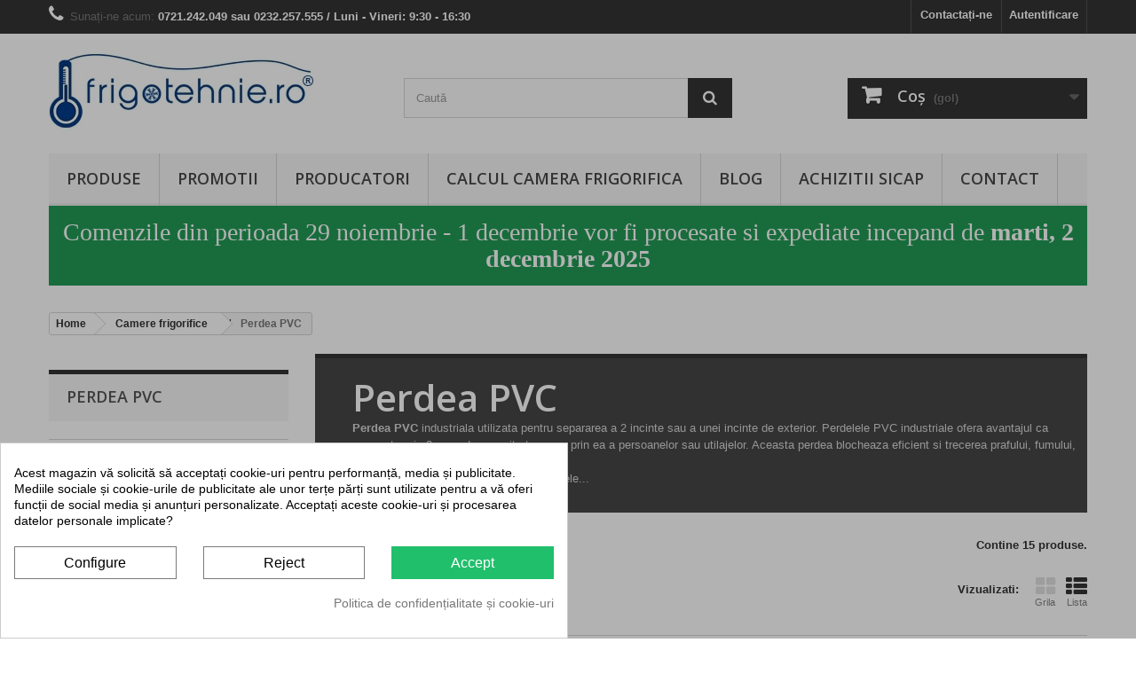

--- FILE ---
content_type: text/html; charset=utf-8
request_url: https://www.frigotehnie.ro/33-perdea-pvc
body_size: 33924
content:
<!DOCTYPE HTML>
<!--[if lt IE 7]> <html class="no-js lt-ie9 lt-ie8 lt-ie7" lang="ro-ro"><![endif]-->
<!--[if IE 7]><html class="no-js lt-ie9 lt-ie8 ie7" lang="ro-ro"><![endif]-->
<!--[if IE 8]><html class="no-js lt-ie9 ie8" lang="ro-ro"><![endif]-->
<!--[if gt IE 8]> <html class="no-js ie9" lang="ro-ro"><![endif]-->
<html lang="ro-ro">
	<head>
		<meta charset="utf-8" /><meta name="cookiesplus-added"><script data-keepinline='true'>let cookiesplusCookieValue=null;if(window.cookiesplus_debug){debugger;}
for(let cookie of document.cookie.split(';')){let[cookieName,value]=cookie.trim().split('=');if(cookieName==='cookiesplus'){cookiesplusCookieValue=decodeURIComponent(value);}}
if(cookiesplusCookieValue===null){console.log('%ccookiesplus cookie doesn\'t exist','background: red; color: white');throw new Error('cookiesplus cookie not found');}
try{cookiesplusCookieValue=JSON.parse(cookiesplusCookieValue);}catch(e){console.error('Failed to parse cookiesplus cookie value',e);throw new Error('Invalid cookiesplus cookie value');}
const defaultConsents={'ad_storage':false,'ad_user_data':false,'ad_personalization':false,'analytics_storage':false,'functionality_storage':false,'personalization_storage':false,'security_storage':false,};Object.keys(defaultConsents).forEach(function(key){window[key]=false;});if(cookiesplusCookieValue&&cookiesplusCookieValue.consents){const cookiesplusConsents=Object.keys(cookiesplusCookieValue.consents).filter(v=>v.startsWith('cookiesplus-finality'));cookiesplusConsents.forEach(function(key){const consent_type=cookiesplusCookieValue.consent_mode?.[key]?.consent_type;if(typeof cookiesplusCookieValue.consents!=='undefined'&&typeof cookiesplusCookieValue.consents[key]!=='undefined'&&cookiesplusCookieValue.consents[key]==='on'&&consent_type){Object.entries(consent_type).forEach(([innerKey,value])=>{if(value){window[innerKey]=true;}});}});}
window.dataLayer=window.dataLayer||[];function gtag(){dataLayer.push(arguments);}
gtag('consent','default',{'ad_storage':'denied','ad_user_data':'denied','ad_personalization':'denied','analytics_storage':'denied','functionality_storage':'denied','personalization_storage':'denied','security_storage':'denied','wait_for_update':500});gtag('consent','update',{'ad_storage':window.ad_storage?'granted':'denied','ad_user_data':window.ad_user_data?'granted':'denied','ad_personalization':window.ad_personalization?'granted':'denied','analytics_storage':window.analytics_storage?'granted':'denied','functionality_storage':window.functionality_storage?'granted':'denied','personalization_storage':window.personalization_storage?'granted':'denied','security_storage':window.security_storage?'granted':'denied',});if(cookiesplusCookieValue.consent_mode){if(cookiesplusCookieValue.consent_mode['url_passthrough']!==undefined){gtag('set','url_passthrough',cookiesplusCookieValue.consent_mode['url_passthrough']);}
if(cookiesplusCookieValue.consent_mode['ads_data_redaction']!==undefined){gtag('set','ads_data_redaction',cookiesplusCookieValue.consent_mode['ads_data_redaction']);}}</script>
		<title>Perdea PVC - Frigotehnie.ro</title>

<script data-keepinline="true">
    var cdcGtmApi = '//www.frigotehnie.ro/module/cdc_googletagmanager/async';
    var ajaxShippingEvent = 1;
    var ajaxPaymentEvent = 1;

/* datalayer */
dataLayer = window.dataLayer || [];
    let cdcDatalayer = {"pageCategory":"category","event":"view_item_list","ecommerce":{"currency":"RON","items":[{"item_name":"Perdea PVC transparenta, fasii 100mm x 1,5mm","item_id":"28-202","price":"9","item_category":"Camere frigorifice","item_category2":"Perdea PVC","item_variant":"Metri Liniari (ML)","item_list_name":"Perdea PVC","item_list_id":"cat_33","index":1,"quantity":1,"google_business_vertical":"retail"},{"item_name":"Perdea PVC transparenta, fasii 200mm x 2mm","item_id":"29-204","price":"19","item_category":"Camere frigorifice","item_category2":"Perdea PVC","item_variant":"Metri Liniari (ML)","item_list_name":"Perdea PVC","item_list_id":"cat_33","index":2,"quantity":1,"google_business_vertical":"retail"},{"item_name":"Perdea PVC transparenta, fasii 300mm x 3mm","item_id":"841-206","price":"38","item_category":"Camere frigorifice","item_category2":"Perdea PVC","item_variant":"Metri Liniari (ML)","item_list_name":"Perdea PVC","item_list_id":"cat_33","index":3,"quantity":1,"google_business_vertical":"retail"},{"item_name":"Perdea PVC industriala, fasie 100mm x 1,5mm","item_id":"802-208","price":"10","item_category":"Camere frigorifice","item_category2":"Perdea PVC","item_variant":"Metri Liniari (ML)","item_list_name":"Perdea PVC","item_list_id":"cat_33","index":4,"quantity":1,"google_business_vertical":"retail"},{"item_name":"Perdea PVC industriala, fasie 200mm x 2mm","item_id":"803-210","price":"22","item_category":"Camere frigorifice","item_category2":"Perdea PVC","item_variant":"Metri Liniari (ML)","item_list_name":"Perdea PVC","item_list_id":"cat_33","index":5,"quantity":1,"google_business_vertical":"retail"},{"item_name":"Perdea PVC industriala, fasie 300mm x 3mm","item_id":"834-212","price":"43","item_category":"Camere frigorifice","item_category2":"Perdea PVC","item_variant":"Metri Liniari (ML)","item_list_name":"Perdea PVC","item_list_id":"cat_33","index":6,"quantity":1,"google_business_vertical":"retail"},{"item_name":"Perdea PVC 1200 mm","item_id":"1256","price":"152","item_category":"Camere frigorifice","item_category2":"Perdea PVC","item_list_name":"Perdea PVC","item_list_id":"cat_33","index":7,"quantity":1,"google_business_vertical":"retail"},{"item_name":"Sir carlige, 1000 mm, pentru perdea PVC","item_id":"799","price":"112","item_category":"Camere frigorifice","item_category2":"Perdea PVC","item_list_name":"Perdea PVC","item_list_id":"cat_33","index":8,"quantity":1,"google_business_vertical":"retail"},{"item_name":"Lamela inox, 100 mm, perdea PVC","item_id":"836","price":"20","item_category":"Camere frigorifice","item_category2":"Perdea PVC","item_list_name":"Perdea PVC","item_list_id":"cat_33","index":9,"quantity":1,"google_business_vertical":"retail"},{"item_name":"Lamela inox, 200mm, perdea PVC","item_id":"800","price":"22","item_category":"Camere frigorifice","item_category2":"Perdea PVC","item_list_name":"Perdea PVC","item_list_id":"cat_33","index":10,"quantity":1,"google_business_vertical":"retail"},{"item_name":"Lamela inox, 300mm, perdea PVC","item_id":"801","price":"25","item_category":"Camere frigorifice","item_category2":"Perdea PVC","item_list_name":"Perdea PVC","item_list_id":"cat_33","index":11,"quantity":1,"google_business_vertical":"retail"},{"item_name":"Surub si piulita cu autoblocare din inox, M5x10","item_id":"839","price":"0.8","item_category":"Camere frigorifice","item_category2":"Perdea PVC","item_list_name":"Perdea PVC","item_list_id":"cat_33","index":12,"quantity":1,"google_business_vertical":"retail"},{"item_name":"Perdea PVC cu nervuri, fasii 200mm x 2mm","item_id":"1347-214","price":"22","item_category":"Camere frigorifice","item_category2":"Perdea PVC","item_variant":"Metri Liniari (ML)","item_list_name":"Perdea PVC","item_list_id":"cat_33","index":13,"quantity":1,"google_business_vertical":"retail"},{"item_name":"Perdea PVC cu nervuri, fasii 300mm x 3mm","item_id":"1370-220","price":"42","item_category":"Camere frigorifice","item_category2":"Perdea PVC","item_variant":"Metri Liniari (ML)","item_list_name":"Perdea PVC","item_list_id":"cat_33","index":14,"quantity":1,"google_business_vertical":"retail"},{"item_name":"Perdea PVC transparenta, latime 300mm, grosime 2mm","item_id":"30","price":"0","item_category":"Camere frigorifice","item_category2":"Perdea PVC","item_list_name":"Perdea PVC","item_list_id":"cat_33","index":15,"quantity":1,"google_business_vertical":"retail"}]},"google_tag_params":{"ecomm_pagetype":"category","ecomm_category":"Perdea PVC"},"userLogged":0,"userId":"guest_11775676"};
    dataLayer.push(cdcDatalayer);

/* call to GTM Tag */
(function(w,d,s,l,i){w[l]=w[l]||[];w[l].push({'gtm.start':
new Date().getTime(),event:'gtm.js'});var f=d.getElementsByTagName(s)[0],
j=d.createElement(s),dl=l!='dataLayer'?'&l='+l:'';j.async=true;j.src=
'https://www.googletagmanager.com/gtm.js?id='+i+dl;f.parentNode.insertBefore(j,f);
})(window,document,'script','dataLayer','GTM-WKFKZDJ');

/* async call to avoid cache system for dynamic data */
dataLayer.push({
  'event': 'datalayer_ready'
});
</script>
					<meta name="description" content="Perdele PVC industriale si accesorii din inox pentru prinderea fasiilor de perdea PVC. Rol de a separa termic, a opri praful, insectele, fumul etc." />
						<meta name="generator" content="PrestaShop" />
		<meta name="robots" content="index,follow" />
		<meta name="viewport" content="width=device-width, minimum-scale=0.25, maximum-scale=1.6, initial-scale=1.0" />
		<meta name="apple-mobile-web-app-capable" content="yes" />
		<link href="https://fonts.googleapis.com/icon?family=Material+Icons" rel="stylesheet">
		<link rel="icon" type="image/vnd.microsoft.icon" href="/img/favicon.ico?1755780611" />
		<link rel="shortcut icon" type="image/x-icon" href="/img/favicon.ico?1755780611" />
									<link rel="stylesheet" href="/themes/default-bootstrap/css/global.css" type="text/css" media="all" />
							<link rel="stylesheet" href="/themes/default-bootstrap/css/autoload/highdpi.css" type="text/css" media="all" />
							<link rel="stylesheet" href="/themes/default-bootstrap/css/autoload/responsive-tables.css" type="text/css" media="all" />
							<link rel="stylesheet" href="/themes/default-bootstrap/css/autoload/uniform.default.css" type="text/css" media="all" />
							<link rel="stylesheet" href="/themes/default-bootstrap/css/product_list.css" type="text/css" media="all" />
							<link rel="stylesheet" href="/themes/default-bootstrap/css/category.css" type="text/css" media="all" />
							<link rel="stylesheet" href="/themes/default-bootstrap/css/scenes.css" type="text/css" media="all" />
							<link rel="stylesheet" href="/modules/cookiesplus/views/css/cookiesplus.css" type="text/css" media="all" />
							<link rel="stylesheet" href="/modules/cookiesplus/views/css/cookiesplus-material-icons.css" type="text/css" media="all" />
							<link rel="stylesheet" href="/themes/default-bootstrap/css/modules/blocksearch/blocksearch.css" type="text/css" media="all" />
							<link rel="stylesheet" href="/js/jquery/plugins/autocomplete/jquery.autocomplete.css" type="text/css" media="all" />
							<link rel="stylesheet" href="/themes/default-bootstrap/css/modules/blockuserinfo/blockuserinfo.css" type="text/css" media="all" />
							<link rel="stylesheet" href="/themes/default-bootstrap/css/modules/blockcategories/blockcategories.css" type="text/css" media="all" />
							<link rel="stylesheet" href="/themes/default-bootstrap/css/modules/blockcart/blockcart.css" type="text/css" media="all" />
							<link rel="stylesheet" href="/js/jquery/plugins/bxslider/jquery.bxslider.css" type="text/css" media="all" />
							<link rel="stylesheet" href="/themes/default-bootstrap/css/modules/blockcontact/blockcontact.css" type="text/css" media="all" />
							<link rel="stylesheet" href="/themes/default-bootstrap/css/modules/blocktopmenu/css/blocktopmenu.css" type="text/css" media="all" />
							<link rel="stylesheet" href="/themes/default-bootstrap/css/modules/blocktopmenu/css/superfish-modified.css" type="text/css" media="all" />
							<link rel="stylesheet" href="/modules/themeconfigurator/css/hooks.css" type="text/css" media="all" />
							<link rel="stylesheet" href="/themes/default-bootstrap/css/modules/homefeatured/homefeatured.css" type="text/css" media="all" />
							<link rel="stylesheet" href="/themes/default-bootstrap/css/modules/productcomments/productcomments.css" type="text/css" media="all" />
							<link rel="stylesheet" href="/modules/callforprice/views/css/callforprice.css" type="text/css" media="all" />
							<link rel="stylesheet" href="/modules/callforprice/views/css/style.css" type="text/css" media="all" />
							<link rel="stylesheet" href="/modules/callforprice/views/css/codemirror_custom.css" type="text/css" media="all" />
							<link rel="stylesheet" href="https://fonts.googleapis.com/css?family=Open+Sans" type="text/css" media="all" />
							<link rel="stylesheet" href="/modules/callforprice/views/css/fonts_style.css" type="text/css" media="all" />
										<script type="text/javascript">
var CUSTOMIZE_TEXTFIELD = 1;
var C_P_CMS_PAGE = 5;
var C_P_CONSENT_DOWNLOAD = 'https://www.frigotehnie.ro/module/cookiesplus/front';
var C_P_COOKIE_CONFIG = {"1":{"cookies":[{"name":"cookiesplus"},{"name":"PrestaShop-#"}]},"3":{"consent_type":{"analytics_storage":"true"},"firingEvent":""},"4":{"consent_type":{"ad_storage":"true","ad_user_data":"true","ad_personalization":"true"},"firingEvent":""}};
var C_P_COOKIE_VALUE = '{}';
var C_P_DATE = '2025-11-30 16:57:03';
var C_P_DISPLAY_AGAIN = 0;
var C_P_DOMAIN = '.frigotehnie.ro';
var C_P_EXPIRY = 365;
var C_P_FINALITIES_COUNT = 3;
var C_P_NOT_AVAILABLE_OUTSIDE_EU = 1;
var C_P_OVERLAY = '1';
var C_P_OVERLAY_OPACITY = '0.3';
var C_P_REFRESH = 0;
var FancyboxI18nClose = 'Inchide';
var FancyboxI18nNext = 'Urmatorul';
var FancyboxI18nPrev = 'Precedent';
var PS_COOKIE_SAMESITE = 'Lax';
var PS_COOKIE_SECURE = 1;
var ajax_allowed = true;
var ajaxsearch = true;
var baseDir = 'https://www.frigotehnie.ro/';
var baseUri = 'https://www.frigotehnie.ro/';
var blocksearch_type = 'top';
var comparator_max_item = 0;
var comparedProductsIds = [];
var contentOnly = false;
var currency = {"id":4,"name":"Lei","iso_code":"RON","iso_code_num":"946","sign":"lei","blank":"1","conversion_rate":"1.000000","deleted":"0","format":"2","decimals":"1","active":"1","prefix":"","suffix":" lei","id_shop_list":null,"force_id":false};
var currencyBlank = 1;
var currencyFormat = 2;
var currencyRate = 1;
var currencySign = 'lei';
var customizationIdMessage = 'Personalizare #';
var delete_txt = 'Șterge';
var displayList = true;
var freeProductTranslation = 'Gratis!';
var freeShippingTranslation = 'Livrare gratuită!';
var generated_date = 1764514623;
var hasDeliveryAddress = false;
var highDPI = false;
var id_lang = 6;
var img_dir = 'https://www.frigotehnie.ro/themes/default-bootstrap/img/';
var instantsearch = true;
var isGuest = 0;
var isLogged = 0;
var isMobile = false;
var max_item = 'You cannot add more than 0 product(s) to the product comparison';
var min_item = 'Selectati cel putin un produs';
var page_name = 'category';
var priceDisplayMethod = 0;
var priceDisplayPrecision = 2;
var quickView = false;
var removingLinkText = 'elimină acest produs din coș';
var request = 'https://www.frigotehnie.ro/33-perdea-pvc';
var roundMode = 2;
var search_url = 'https://www.frigotehnie.ro/cauta';
var static_token = '0b0a5d4dda0e7e57f3ce8d4844f85bd8';
var toBeDetermined = 'Urmeaza a se stabili';
var token = 'a79ed81115c0ede1450eb31169e28aaf';
var usingSecureMode = true;
</script>

						<script type="text/javascript" src="/js/jquery/jquery-1.11.0.min.js"></script>
						<script type="text/javascript" src="/js/jquery/jquery-migrate-1.2.1.min.js"></script>
						<script type="text/javascript" src="/js/jquery/plugins/jquery.easing.js"></script>
						<script type="text/javascript" src="/js/tools.js"></script>
						<script type="text/javascript" src="/themes/default-bootstrap/js/global.js"></script>
						<script type="text/javascript" src="/themes/default-bootstrap/js/autoload/10-bootstrap.min.js"></script>
						<script type="text/javascript" src="/themes/default-bootstrap/js/autoload/15-jquery.total-storage.min.js"></script>
						<script type="text/javascript" src="/themes/default-bootstrap/js/autoload/15-jquery.uniform-modified.js"></script>
						<script type="text/javascript" src="/themes/default-bootstrap/js/category.js"></script>
						<script type="text/javascript" src="/modules/cookiesplus/views/js/cookiesplus-front.js"></script>
						<script type="text/javascript" src="/js/jquery/plugins/autocomplete/jquery.autocomplete.js"></script>
						<script type="text/javascript" src="/themes/default-bootstrap/js/modules/blocksearch/blocksearch.js"></script>
						<script type="text/javascript" src="/themes/default-bootstrap/js/tools/treeManagement.js"></script>
						<script type="text/javascript" src="/themes/default-bootstrap/js/modules/blockcart/ajax-cart.js"></script>
						<script type="text/javascript" src="/js/jquery/plugins/jquery.scrollTo.js"></script>
						<script type="text/javascript" src="/js/jquery/plugins/jquery.serialScroll.js"></script>
						<script type="text/javascript" src="/js/jquery/plugins/bxslider/jquery.bxslider.js"></script>
						<script type="text/javascript" src="/themes/default-bootstrap/js/modules/blocktopmenu/js/hoverIntent.js"></script>
						<script type="text/javascript" src="/themes/default-bootstrap/js/modules/blocktopmenu/js/superfish-modified.js"></script>
						<script type="text/javascript" src="/themes/default-bootstrap/js/modules/blocktopmenu/js/blocktopmenu.js"></script>
						<script type="text/javascript" src="/modules/callforprice/views/js/callforprice.js"></script>
						<script type="text/javascript" src="/modules/cdc_googletagmanager/views/js/ajaxdatalayer.js"></script>
							<style> div#cookiesplus-modal,#cookiesplus-modal > div,#cookiesplus-modal p{background-color:#FFFFFF !important}#cookiesplus-modal > div,#cookiesplus-modal p{color:#000 !important}#cookiesplus-modal button.cookiesplus-accept{background-color:#20BF6B}#cookiesplus-modal button.cookiesplus-accept{border:1px solid #20BF6B}#cookiesplus-modal button.cookiesplus-accept{color:#FFFFFF}#cookiesplus-modal button.cookiesplus-accept{font-size:16px}#cookiesplus-modal button.cookiesplus-more-information{background-color:#FFFFFF}#cookiesplus-modal button.cookiesplus-more-information{border:1px solid #7A7A7A}#cookiesplus-modal button.cookiesplus-more-information{color:#000}#cookiesplus-modal button.cookiesplus-more-information{font-size:16px}#cookiesplus-modal button.cookiesplus-reject{background-color:#FFFFFF}#cookiesplus-modal button.cookiesplus-reject{border:1px solid #7A7A7A}#cookiesplus-modal button.cookiesplus-reject{color:#000}#cookiesplus-modal button.cookiesplus-reject{font-size:16px}#cookiesplus-modal button.cookiesplus-save:not([disabled]){background-color:#FFFFFF}#cookiesplus-modal button.cookiesplus-save:not([disabled]){border:1px solid #7A7A7A}#cookiesplus-modal button.cookiesplus-save:not([disabled]){color:#000}#cookiesplus-modal button.cookiesplus-save{font-size:16px}#cookiesplus-tab{bottom:0;left:0}</style>
<!-- Microdatos Organization -->
	

<script type="application/ld+json" id="adpmicrodatos-organization-ps16v4.4.3">
{
    "name" : "Frigotehnie.ro",
    "url" : "https://www.frigotehnie.ro/",
    "logo" : [
    	{

    	"@type" : "ImageObject",
        "url" : "https://www.frigotehnie.ro/img/frigotehniero-logo-1688381581.jpg"
    	}
    ],
    "email" : "contact@frigotehnie.ro",
			"address": {
	    "@type": "PostalAddress",
	    "addressLocality": "Iasi",
	    "postalCode": "700707",
	    "streetAddress": "Str Clopotari 15",
	    "addressRegion": "Iasi",
	    "addressCountry": "RO"
	},
			"contactPoint" : [
		{
			"@type" : "ContactPoint",
	    	"telephone" : "0721.242.049",
	    	"contactType" : "customer service",
	    	"contactOption": "TollFree",
	    	"availableLanguage": [ 
	    			    				    				"Romanian"
	    				    			    	]

	    } 
	],
			
	"@context": "http://schema.org",
	"@type" : "Organization"
}
</script>



<!-- Microdatos Webpage -->
	

<script type="application/ld+json" id="adpmicrodatos-webpage-ps16v4.4.3">
{
    "@context": "http://schema.org",
    "@type" : "WebPage",
    "isPartOf": [{
        "@type":"WebSite",
        "url":  "https://www.frigotehnie.ro/",
        "name": "Frigotehnie.ro"
    }],
    "name": "Perdea PVC - Frigotehnie.ro",
    "url": "https://www.frigotehnie.ro/33-perdea-pvc"
}
</script>




<!-- Microdatos Breadcrumb -->
	<script type="application/ld+json" id="adpmicrodatos-breadcrumblist-ps16v4.4.3">
    {
        "itemListElement": [
            {
                "item": "https://www.frigotehnie.ro/",
                "name": "Produse",
                "position": 1,
                "@type": "ListItem"
            }, 
            {
                "item": "https://www.frigotehnie.ro/63-camere-frigorifice",
                "name": "Camere frigorifice",
                "position": 2,
                "@type": "ListItem"
            }, 
            {
                "item": "https://www.frigotehnie.ro/33-perdea-pvc",
                "name": "Perdea PVC",
                "position": 3,
                "@type": "ListItem"
            } 
        ],
        "@context": "https://schema.org/",
        "@type": "BreadcrumbList"
    }
</script>




                            <link rel="alternate" href="https://www.frigotehnie.ro/index.php?controller=category_rule&id=33&rewrite=umidificatoare&meta_keywords=&meta_title="
                  hreflang="en-us"/>
                                    <link rel="alternate" href="https://www.frigotehnie.ro/index.php?controller=category_rule&id=33&rewrite=umidificatoare&meta_keywords=&meta_title="
                  hreflang="fr-fr"/>
                                    <link rel="alternate" href="https://www.frigotehnie.ro/33-perdea-pvc"
                  hreflang="ro-ro"/>
                                    <link rel="canonical" href="https://www.frigotehnie.ro/33-perdea-pvc"/>
                                    <link rel="alternate" href="https://www.frigotehnie.ro/33-perdea-pvc" hreflang="x-default"/>
            
<!-- START - Google Remarketing + Dynamic - remarketing Code -->

<script type="text/javascript" data-keepinline="true" async src="https://www.googletagmanager.com/gtag/js?id=AW-992330543"></script>
<script type="text/javascript" data-keepinline="true">
    window.dataLayer = window.dataLayer || [];

    function gtag(){dataLayer.push(arguments);}
    gtag('js', new Date());
    
    
        
    gtag('config', 'AW-992330543');
    gtag('event', 'page_view', {
        'send_to': 'AW-992330543',
                ecomm_prodid: ['28','29','841','802','803','834','1256','799','836','800','801','839','1347','1370','30'],
                ecomm_pagetype: 'category',
                ecomm_category: 'Perdea PVC',
                user_id: '967130'                
    });
    
        
</script>

<!-- END - Google Remarketing + Dynamic - remarketing Code -->

		<link rel="stylesheet" href="https://fonts.googleapis.com/css?family=Open+Sans:300,600&amp;subset=latin,latin-ext" type="text/css" media="all" />
		<!--[if IE 8]>
		<script src="https://oss.maxcdn.com/libs/html5shiv/3.7.0/html5shiv.js"></script>
		<script src="https://oss.maxcdn.com/libs/respond.js/1.3.0/respond.min.js"></script>
		<![endif]-->
		

		<!-- START reCaptcha Google -->
		<script src="https://www.google.com/recaptcha/api.js?hl=ro"></script>
		<!-- END reCaptcha Google -->

	</head>
	<body id="category" class="category category-33 category-perdea-pvc show-left-column hide-right-column lang_ro">

<!-- Google Tag Manager (noscript) -->
<noscript><iframe src="https://www.googletagmanager.com/ns.html?id=GTM-WKFKZDJ"
height="0" width="0" style="display:none;visibility:hidden"></iframe></noscript>
<!-- End Google Tag Manager (noscript) -->

					<div id="page">
			<div class="header-container">
				<header id="header">
																										<div class="nav">
							<div class="container">
								<div class="row">
									<nav><!-- Block user information module NAV  -->
<div class="header_user_info">
			<a class="login" href="https://www.frigotehnie.ro/contul-meu" rel="nofollow" title="Conectați-vă la contul de client">
			Autentificare
		</a>
	</div>
<!-- /Block usmodule NAV -->
<div id="contact-link" >
	<a href="https://www.frigotehnie.ro/contactati-ne" title="Contactați-ne">Contactați-ne</a>
</div>
	<span class="shop-phone">
		<i class="icon-phone"></i>Sunați-ne acum: <strong>0721.242.049 sau 0232.257.555 / Luni - Vineri: 9:30 - 16:30</strong>
	</span>
</nav>
								</div>
							</div>
						</div>
										<div>
						<div class="container">
							<div class="row">
								<div id="header_logo">
									<a href="https://www.frigotehnie.ro/" title="Frigotehnie.ro">
										<img class="logo img-responsive" src="https://www.frigotehnie.ro/img/frigotehniero-logo-1688381581.jpg" alt="Frigotehnie.ro" width="300" height="95"/>
									</a>
								</div>
								<!-- Block search module TOP -->
<div id="search_block_top" class="col-sm-4 clearfix">
	<form id="searchbox" method="get" action="//www.frigotehnie.ro/cauta" >
		<input type="hidden" name="controller" value="search" />
		<input type="hidden" name="orderby" value="position" />
		<input type="hidden" name="orderway" value="desc" />
		<input class="search_query form-control" type="text" id="search_query_top" name="search_query" placeholder="Caută" value="" />
		<button type="submit" name="submit_search" class="btn btn-default button-search">
			<span>Caută</span>
		</button>
	</form>
</div>
<!-- /Block search module TOP --><!-- MODULE Block cart -->
<div class="col-sm-4 clearfix">
	<div class="shopping_cart">
		<a href="https://www.frigotehnie.ro/comanda-rapida" title="Afișare coș" rel="nofollow">
			<b>Coş</b>
			<span class="ajax_cart_quantity unvisible">0</span>
			<span class="ajax_cart_product_txt unvisible">Produs</span>
			<span class="ajax_cart_product_txt_s unvisible">Produse</span>
			<span class="ajax_cart_total unvisible">
							</span>
			<span class="ajax_cart_no_product">(gol)</span>
					</a>
					<div class="cart_block block exclusive">
				<div class="block_content">
					<!-- block list of products -->
					<div class="cart_block_list">
												<p class="cart_block_no_products">
							Niciun produs
						</p>
																		<div class="cart-prices">
							<div class="cart-prices-line first-line">
								<span class="price cart_block_shipping_cost ajax_cart_shipping_cost unvisible">
																			 Urmeaza a se stabili																	</span>
								<span class="unvisible">
									Livrare
								</span>
							</div>
																					<div class="cart-prices-line last-line">
								<span class="price cart_block_total ajax_block_cart_total">0,00 lei</span>
								<span>Total</span>
							</div>
													</div>
						<p class="cart-buttons">
							<a id="button_order_cart" class="btn btn-default button button-small" href="https://www.frigotehnie.ro/comanda-rapida" title="Plăteşte" rel="nofollow">
								<span>
									Plăteşte<i class="icon-chevron-right right"></i>
								</span>
							</a>
						</p>
					</div>
				</div>
			</div><!-- .cart_block -->
			</div>
</div>

	<div id="layer_cart">
		<div class="clearfix">
			<div class="layer_cart_product col-xs-12 col-md-6">
				<span class="cross" title="Închideţi fereastra"></span>
				<span class="title">
					<i class="icon-check"></i>Produs adăugat cu succes la coşul dvs.
				</span>
				<div class="product-image-container layer_cart_img">
				</div>
				<div class="layer_cart_product_info">
					<span id="layer_cart_product_title" class="product-name"></span>
					<span id="layer_cart_product_attributes"></span>
					<div>
						<strong class="dark">Cantitate</strong>
						<span id="layer_cart_product_quantity"></span>
					</div>
					<div>
						<strong class="dark">Total</strong>
						<span id="layer_cart_product_price"></span>
					</div>
				</div>
			</div>
			<div class="layer_cart_cart col-xs-12 col-md-6">
				<span class="title">
					<!-- Plural Case [both cases are needed because page may be updated in Javascript] -->
					<span class="ajax_cart_product_txt_s  unvisible">
						<span class="ajax_cart_quantity">0</span> articole în coșul dvs.
					</span>
					<!-- Singular Case [both cases are needed because page may be updated in Javascript] -->
					<span class="ajax_cart_product_txt ">
						Aveţi un produs în coş.
					</span>
				</span>
				<div class="layer_cart_row">
					<strong class="dark">
						Total produse:
											</strong>
					<span class="ajax_block_products_total">
											</span>
				</div>

								<div class="layer_cart_row">
					<strong class="dark unvisible">
						Total livrare&nbsp;					</strong>
					<span class="ajax_cart_shipping_cost unvisible">
													 Urmeaza a se stabili											</span>
				</div>
								<div class="layer_cart_row">
					<strong class="dark">
						Total
											</strong>
					<span class="ajax_block_cart_total">
											</span>
				</div>
				<div class="button-container">
					<span class="continue btn btn-default button exclusive-medium" title="Continuaţi cumpărăturie">
						<span>
							<i class="icon-chevron-left left"></i>Continuaţi cumpărăturie
						</span>
					</span>
					<a class="btn btn-default button button-medium"	href="https://www.frigotehnie.ro/comanda-rapida" title="Finalizați comanda" rel="nofollow">
						<span>
							Finalizați comanda<i class="icon-chevron-right right"></i>
						</span>
					</a>
				</div>
			</div>
		</div>
		<div class="crossseling"></div>
	</div> <!-- #layer_cart -->
	<div class="layer_cart_overlay"></div>

<!-- /MODULE Block cart -->
	<!-- Menu -->
	<div id="block_top_menu" class="sf-contener clearfix col-lg-12">
		<div class="cat-title">Meniu</div>
		<ul class="sf-menu clearfix menu-content">
			<li><a href="https://www.frigotehnie.ro/" title="Produse">Produse</a><ul><li><a href="https://www.frigotehnie.ro/38-promotie-frigotehnie" title="PROMOTII">PROMOTII</a></li><li><a href="https://www.frigotehnie.ro/63-camere-frigorifice" title="Camere frigorifice">Camere frigorifice</a><ul><li class="sfHoverForce"><a href="https://www.frigotehnie.ro/33-perdea-pvc" title="Perdea PVC">Perdea PVC</a></li><li><a href="https://www.frigotehnie.ro/13-profile-sanitare" title="Profile sanitare">Profile sanitare</a></li></ul></li><li><a href="https://www.frigotehnie.ro/64-componente-frigorifice" title="Componente frigorifice">Componente frigorifice</a><ul><li><a href="https://www.frigotehnie.ro/32-agregate-frigorifice" title="Agregate frigorifice">Agregate frigorifice</a></li><li><a href="https://www.frigotehnie.ro/90-agregate-frigorifice-monobloc" title="Agregate frigorifice monobloc">Agregate frigorifice monobloc</a></li><li><a href="https://www.frigotehnie.ro/60-compresoare-frigorifice" title="Compresoare frigorifice">Compresoare frigorifice</a></li><li><a href="https://www.frigotehnie.ro/51-condensatoare-frigorifice" title="Condensatoare frigorifice">Condensatoare frigorifice</a></li><li><a href="https://www.frigotehnie.ro/19-electrovalve-frigorifice" title="Electrovalve si bobine">Electrovalve si bobine</a></li><li><a href="https://www.frigotehnie.ro/15-evaporatoare" title="Evaporatoare">Evaporatoare</a></li><li><a href="https://www.frigotehnie.ro/17-filtre-frigorifice" title="Filtre">Filtre</a></li><li><a href="https://www.frigotehnie.ro/14-presostate" title="Presostate">Presostate</a></li><li><a href="https://www.frigotehnie.ro/62-racorduri-antivibrante" title="Racorduri antivibrante">Racorduri antivibrante</a></li><li><a href="https://www.frigotehnie.ro/89-rezervoare-de-lichid" title="Rezervoare de lichid">Rezervoare de lichid</a></li><li><a href="https://www.frigotehnie.ro/16-rezistente-degivrare" title="Rezistente">Rezistente</a></li><li><a href="https://www.frigotehnie.ro/67-teava-capilar" title="Teava capilar">Teava capilar</a></li><li><a href="https://www.frigotehnie.ro/37-valve-robineti-frigorifice" title="Valve, robineti">Valve, robineti</a></li><li><a href="https://www.frigotehnie.ro/12-ventile-de-expansiune-termostatice" title="Ventile de expansiune termostatice">Ventile de expansiune termostatice</a></li><li><a href="https://www.frigotehnie.ro/61-vizoare-de-lichid" title="Vizoare de lichid">Vizoare de lichid</a></li></ul></li><li><a href="https://www.frigotehnie.ro/65-consumabile-accesorii-frigorifice" title="Consumabile si accesorii">Consumabile si accesorii</a><ul><li><a href="https://www.frigotehnie.ro/25-agenti-frigorifici" title="Agenti frigorifici">Agenti frigorifici</a></li><li><a href="https://www.frigotehnie.ro/8-aliaje-de-sudura" title="Aliaje de sudura">Aliaje de sudura</a></li><li><a href="https://www.frigotehnie.ro/21-cuple-auto" title="Cuple auto">Cuple auto</a></li><li><a href="https://www.frigotehnie.ro/27-solutii-curatare-instalatii-frigorifice" title="Curatare, igienizare">Curatare, igienizare</a></li><li><a href="https://www.frigotehnie.ro/5-fitinguri" title="FITINGURI">FITINGURI</a><ul><li><a href="https://www.frigotehnie.ro/48-fitinguri-filetate" title="Fitinguri filetate">Fitinguri filetate</a></li><li><a href="https://www.frigotehnie.ro/49-adaptori" title="Adaptori">Adaptori</a></li></ul></li><li><a href="https://www.frigotehnie.ro/26-furtunuri-robineti" title="Furtunuri si robineti">Furtunuri si robineti</a></li><li><a href="https://www.frigotehnie.ro/29-izolatie-tevi" title="IZOLATIE TEVI">IZOLATIE TEVI</a><ul><li><a href="https://www.frigotehnie.ro/41-izolatie-tevi-grosime-6mm" title="Grosime izolatie 6 mm">Grosime izolatie 6 mm</a></li><li><a href="https://www.frigotehnie.ro/42-izolatie-tevi-grosime-9mm" title="Grosime izolatie 9 mm">Grosime izolatie 9 mm</a></li><li><a href="https://www.frigotehnie.ro/43-izolatie-tevi-grosime-13mm" title="Grosime izolatie 13 mm">Grosime izolatie 13 mm</a></li><li><a href="https://www.frigotehnie.ro/44-izolatie-tevi-grosime-19mm" title="Grosime izolatie 19 mm">Grosime izolatie 19 mm</a></li><li><a href="https://www.frigotehnie.ro/69-izolatie-termica-saltea" title="Izolatie termica saltea">Izolatie termica saltea</a></li></ul></li><li><a href="https://www.frigotehnie.ro/31-piese-aer-conditionat" title="Piese aer conditionat">Piese aer conditionat</a></li><li><a href="https://www.frigotehnie.ro/78-suporti-aer-conditionat" title="Suporti aer conditionat">Suporti aer conditionat</a></li><li><a href="https://www.frigotehnie.ro/28-teava-cupru" title="Teava cupru">Teava cupru</a></li><li><a href="https://www.frigotehnie.ro/24-uleiuri-frigorifice" title="Uleiuri">Uleiuri</a></li></ul></li><li><a href="https://www.frigotehnie.ro/71-echipamente-climatizare" title="Echipamente climatizare">Echipamente climatizare</a><ul><li><a href="https://www.frigotehnie.ro/87-aer-conditionat" title="Aer Conditionat">Aer Conditionat</a></li><li><a href="https://www.frigotehnie.ro/102-aer-conditionat-caseta" title="Aer Conditionat Caseta">Aer Conditionat Caseta</a></li><li><a href="https://www.frigotehnie.ro/100-aer-conditionat-pardoseala" title="Aer Conditionat Pardoseala">Aer Conditionat Pardoseala</a></li><li><a href="https://www.frigotehnie.ro/101-aer-conditionat-coloana" title="Aer Conditionat Coloana">Aer Conditionat Coloana</a></li><li><a href="https://www.frigotehnie.ro/86-pompe-de-caldura" title="Pompe de caldura">Pompe de caldura</a></li><li><a href="https://www.frigotehnie.ro/72-perdele-de-aer" title="Perdele de aer">Perdele de aer</a></li><li><a href="https://www.frigotehnie.ro/73-recuperatoare-caldura" title="Recuperatoare de caldura">Recuperatoare de caldura</a></li><li><a href="https://www.frigotehnie.ro/97-sisteme-de-climatizare" title="Sisteme de climatizare">Sisteme de climatizare</a></li></ul></li><li><a href="https://www.frigotehnie.ro/91-echipamente-crioterapie" title="Echipamente crioterapie">Echipamente crioterapie</a><ul><li><a href="https://www.frigotehnie.ro/94-consumabile" title="Consumabile">Consumabile</a></li><li><a href="https://www.frigotehnie.ro/92-crioterapie-generala" title="Crioterapie generala">Crioterapie generala</a></li><li><a href="https://www.frigotehnie.ro/93-crioterapie-locala" title="Crioterapie locala">Crioterapie locala</a></li></ul></li><li><a href="https://www.frigotehnie.ro/76-electrice" title="Electrice">Electrice</a><ul><li><a href="https://www.frigotehnie.ro/88-cabluri" title="Cabluri">Cabluri</a></li><li><a href="https://www.frigotehnie.ro/77-convertizoare-de-frecventa" title="Convertizoare de frecventa">Convertizoare de frecventa</a></li><li><a href="https://www.frigotehnie.ro/98-condensatoare" title="Condensatoare">Condensatoare</a></li></ul></li><li><a href="https://www.frigotehnie.ro/79-instalatii-constructii" title="Instalatii si Constructii">Instalatii si Constructii</a><ul><li><a href="https://www.frigotehnie.ro/81-carote" title="Carote">Carote</a></li><li><a href="https://www.frigotehnie.ro/85-lipire-si-etansare" title="Lipire si etansare">Lipire si etansare</a></li><li><a href="https://www.frigotehnie.ro/80-masini-de-carotat" title="Masini de carotat">Masini de carotat</a></li><li><a href="https://www.frigotehnie.ro/83-pompe-de-testare" title="Pompe de testare">Pompe de testare</a></li></ul></li><li><a href="https://www.frigotehnie.ro/53-instrumente-de-masura-si-control" title="Instrumente de masura si control">Instrumente de masura si control</a><ul><li><a href="https://www.frigotehnie.ro/104-analizoare-de-gaze" title="Analizoare de gaze">Analizoare de gaze</a></li><li><a href="https://www.frigotehnie.ro/55-anemometre" title="Anemometre">Anemometre</a></li><li><a href="https://www.frigotehnie.ro/75-camere-de-termoviziune" title="Camere de termoviziune">Camere de termoviziune</a></li><li><a href="https://www.frigotehnie.ro/9-detectoare-pierderi-freon" title="Detectoare pierderi freon">Detectoare pierderi freon</a></li><li><a href="https://www.frigotehnie.ro/56-higrometre" title="Higrometre">Higrometre</a></li><li><a href="https://www.frigotehnie.ro/57-inregistratoare" title="Inregistratoare">Inregistratoare</a></li><li><a href="https://www.frigotehnie.ro/6-manometre-baterii-manometre" title="Manometre si baterii">Manometre si baterii</a></li><li><a href="https://www.frigotehnie.ro/59-multimetre-clampmetre" title="Multimetre si clampmetre">Multimetre si clampmetre</a></li><li><a href="https://www.frigotehnie.ro/54-ph-metre" title="pH metre">pH metre</a></li><li><a href="https://www.frigotehnie.ro/84-tablouri-de-comanda" title="Tablouri de comanda">Tablouri de comanda</a></li><li><a href="https://www.frigotehnie.ro/39-termometre" title="Termometre">Termometre</a></li><li><a href="https://www.frigotehnie.ro/36-termostate" title="Termostate, sonde">Termostate, sonde</a></li></ul></li><li><a href="https://www.frigotehnie.ro/66-unelte-scule-frigotehnie" title="Unelte si Scule">Unelte si Scule</a><ul><li><a href="https://www.frigotehnie.ro/7-aparate-de-sudura" title="Aparate de sudura">Aparate de sudura</a></li><li><a href="https://www.frigotehnie.ro/30-cantare" title="Cantare">Cantare</a></li><li><a href="https://www.frigotehnie.ro/35-indoitoare-teava" title="Indoitoare teava">Indoitoare teava</a></li><li><a href="https://www.frigotehnie.ro/52-pompe-de-condens" title="Pompe de condens">Pompe de condens</a></li><li><a href="https://www.frigotehnie.ro/18-pompe-de-vid" title="Pompe de vid">Pompe de vid</a></li><li><a href="https://www.frigotehnie.ro/22-recuperatoare-freon" title="Recuperatoare freon">Recuperatoare freon</a></li><li><a href="https://www.frigotehnie.ro/34-scule-frigotehnie" title="Scule">Scule</a></li><li><a href="https://www.frigotehnie.ro/11-taietoare-debavuratoare" title="Taietoare si debavuratoare">Taietoare si debavuratoare</a></li><li><a href="https://www.frigotehnie.ro/10-truse-bercluit-largit" title="Truse bercluit si largit">Truse bercluit si largit</a></li></ul></li><li><a href="https://www.frigotehnie.ro/23-ventilatie" title="Ventilatie">Ventilatie</a><ul><li><a href="https://www.frigotehnie.ro/47-accesorii-ventilatoare" title="Accesorii ventilatoare">Accesorii ventilatoare</a></li><li><a href="https://www.frigotehnie.ro/46-motoare-ventilator" title="Motoare ventilator">Motoare ventilator</a></li><li><a href="https://www.frigotehnie.ro/74-purificatoare-de-aer" title="Purificatoare de aer">Purificatoare de aer</a></li><li><a href="https://www.frigotehnie.ro/50-ventilatoare-ac-auto" title="Ventilatoare AC auto">Ventilatoare AC auto</a></li><li><a href="https://www.frigotehnie.ro/45-ventilatoare-axiale" title="Ventilatoare axiale industriale">Ventilatoare axiale industriale</a></li><li><a href="https://www.frigotehnie.ro/70-ventilatoare-baie" title="Ventilatoare baie">Ventilatoare baie</a></li><li><a href="https://www.frigotehnie.ro/82-ventilatoare-de-hota" title="Ventilatoare de hota">Ventilatoare de hota</a></li><li><a href="https://www.frigotehnie.ro/58-ventilatoare-tangentiale" title="Ventilatoare tangentiale">Ventilatoare tangentiale</a></li><li><a href="https://www.frigotehnie.ro/68-ventilatoare-tubulatura" title="Ventilatoare tubulatura">Ventilatoare tubulatura</a></li><li><a href="https://www.frigotehnie.ro/99-ventilatoare-de-acoperis" title="Ventilatoare de acoperis">Ventilatoare de acoperis</a></li></ul></li></ul></li><li><a href="https://www.frigotehnie.ro/38-promotie-frigotehnie" title="PROMOTII">PROMOTII</a></li><li><a href="https://www.frigotehnie.ro/producatori-piese-frigotehnie" title="Producatori">Producatori</a><ul>
<li><a href="https://www.frigotehnie.ro/37_ako" title="AKO">AKO</a></li>
<li><a href="https://www.frigotehnie.ro/56_alco-controls" title="Alco Controls">Alco Controls</a></li>
<li><a href="https://www.frigotehnie.ro/36_aspen-pumps" title="Aspen Pumps">Aspen Pumps</a></li>
<li><a href="https://www.frigotehnie.ro/42_biofuture" title="Biofuture">Biofuture</a></li>
<li><a href="https://www.frigotehnie.ro/54_bitzer" title="Bitzer">Bitzer</a></li>
<li><a href="https://www.frigotehnie.ro/4_brazetec" title="Brazetec">Brazetec</a></li>
<li><a href="https://www.frigotehnie.ro/10_calorflex" title="Calorflex">Calorflex</a></li>
<li><a href="https://www.frigotehnie.ro/13_castel" title="Castel">Castel</a></li>
<li><a href="https://www.frigotehnie.ro/53_cooperhunter" title="Cooper&amp;Hunter">Cooper&amp;Hunter</a></li>
<li><a href="https://www.frigotehnie.ro/33_copeland" title="Copeland">Copeland</a></li>
<li><a href="https://www.frigotehnie.ro/6_cps" title="CPS">CPS</a></li>
<li><a href="https://www.frigotehnie.ro/3_danfoss" title="Danfoss">Danfoss</a></li>
<li><a href="https://www.frigotehnie.ro/30_dena" title="Dena">Dena</a></li>
<li><a href="https://www.frigotehnie.ro/27_dixell" title="Dixell">Dixell</a></li>
<li><a href="https://www.frigotehnie.ro/43_ebm-papst" title="Ebm-Papst">Ebm-Papst</a></li>
<li><a href="https://www.frigotehnie.ro/9_eco" title="ECO">ECO</a></li>
<li><a href="https://www.frigotehnie.ro/25_elke" title="Elke">Elke</a></li>
<li><a href="https://www.frigotehnie.ro/38_embraco" title="Embraco">Embraco</a></li>
<li><a href="https://www.frigotehnie.ro/14_errecom" title="Errecom">Errecom</a></li>
<li><a href="https://www.frigotehnie.ro/21_every-control" title="Every Control">Every Control</a></li>
<li><a href="https://www.frigotehnie.ro/45_flowair" title="Flowair">Flowair</a></li>
<li><a href="https://www.frigotehnie.ro/55_frascold" title="Frascold">Frascold</a></li>
<li><a href="https://www.frigotehnie.ro/59_frigomec" title="FRIGOMEC">FRIGOMEC</a></li>
<li><a href="https://www.frigotehnie.ro/15_fuchs" title="Fuchs">Fuchs</a></li>
<li><a href="https://www.frigotehnie.ro/5_gar" title="Gar">Gar</a></li>
<li><a href="https://www.frigotehnie.ro/39_gce" title="GCE">GCE</a></li>
<li><a href="https://www.frigotehnie.ro/44_gotec" title="Gotec">Gotec</a></li>
<li><a href="https://www.frigotehnie.ro/49_guntner" title="Guntner">Guntner</a></li>
<li><a href="https://www.frigotehnie.ro/18_k-flex" title="K-Flex">K-Flex</a></li>
<li><a href="https://www.frigotehnie.ro/23_keld" title="KELD">KELD</a></li>
<li><a href="https://www.frigotehnie.ro/29_la-co" title="LA-CO">LA-CO</a></li>
<li><a href="https://www.frigotehnie.ro/34_luve" title="Luve">Luve</a></li>
<li><a href="https://www.frigotehnie.ro/20_mastercool" title="Mastercool">Mastercool</a></li>
<li><a href="https://www.frigotehnie.ro/58_midea" title="Midea">Midea</a></li>
<li><a href="https://www.frigotehnie.ro/50_modine" title="Modine">Modine</a></li>
<li><a href="https://www.frigotehnie.ro/7_mpm" title="MPM">MPM</a></li>
<li><a href="https://www.frigotehnie.ro/62_panasonic" title="Panasonic">Panasonic</a></li>
<li><a href="https://www.frigotehnie.ro/26_pego" title="Pego">Pego</a></li>
<li><a href="https://www.frigotehnie.ro/8_ranco" title="Ranco">Ranco</a></li>
<li><a href="https://www.frigotehnie.ro/11_refcenter" title="Refcenter">Refcenter</a></li>
<li><a href="https://www.frigotehnie.ro/17_refco" title="Refco">Refco</a></li>
<li><a href="https://www.frigotehnie.ro/16_roen-est" title="Roen est">Roen est</a></li>
<li><a href="https://www.frigotehnie.ro/19_rothenberger" title="Rothenberger">Rothenberger</a></li>
<li><a href="https://www.frigotehnie.ro/41_ruck-ventilatoren" title="Ruck Ventilatoren">Ruck Ventilatoren</a></li>
<li><a href="https://www.frigotehnie.ro/48_sanhua" title="Sanhua">Sanhua</a></li>
<li><a href="https://www.frigotehnie.ro/32_sievert" title="Sievert">Sievert</a></li>
<li><a href="https://www.frigotehnie.ro/46_solerpalau" title="Soler&amp;Palau">Soler&amp;Palau</a></li>
<li><a href="https://www.frigotehnie.ro/24_sunoco" title="Sunoco">Sunoco</a></li>
<li><a href="https://www.frigotehnie.ro/61_tecnosystemi" title="Tecnosystemi">Tecnosystemi</a></li>
<li><a href="https://www.frigotehnie.ro/51_teco" title="TECO">TECO</a></li>
<li><a href="https://www.frigotehnie.ro/40_tecumseh" title="Tecumseh">Tecumseh</a></li>
<li><a href="https://www.frigotehnie.ro/22_testo" title="Testo">Testo</a></li>
<li><a href="https://www.frigotehnie.ro/31_va-instrument" title="V&amp;A Instrument">V&amp;A Instrument</a></li>
<li><a href="https://www.frigotehnie.ro/28_value" title="Value">Value</a></li>
<li><a href="https://www.frigotehnie.ro/60_vivax" title="VIVAX">VIVAX</a></li>
<li><a href="https://www.frigotehnie.ro/52_weicon" title="Weicon">Weicon</a></li>
<li><a href="https://www.frigotehnie.ro/47_weiguang" title="Weiguang">Weiguang</a></li>
<li><a href="https://www.frigotehnie.ro/12_wigam" title="Wigam">Wigam</a></li>
<li><a href="https://www.frigotehnie.ro/57_wipcool" title="WIPCOOL">WIPCOOL</a></li>
<li><a href="https://www.frigotehnie.ro/35_zanotti" title="Zanotti">Zanotti</a></li>
</ul><li><a href="https://www.frigotehnie.ro/blog/calcul-camera-frigorifica/" onclick="return !window.open(this.href);" title="Calcul Camera Frigorifica">Calcul Camera Frigorifica</a></li>
<li><a href="https://www.frigotehnie.ro/blog" onclick="return !window.open(this.href);" title="BLOG">BLOG</a></li>
<li><a href="https://www.frigotehnie.ro/content/7-sicap" title="ACHIZITII SICAP">ACHIZITII SICAP</a></li>
<li><a href="https://www.frigotehnie.ro/contactati-ne" title="CONTACT">CONTACT</a></li>

					</ul>
	</div>
	<!--/ Menu -->

                                                                        
                
                
                

                            
                
    
                
                
                
                
                
            <div style="font: 500 28px/30px tahoma; color: #ffffff; background-color: #239b56; margin: 0px 15px 0px 15px; padding: 15px 0px 15px 0px; text-align: center; vertical-align: middle; clear: both;">Comenzile din perioada 29 noiembrie - 1 decembrie vor fi procesate si expediate incepand de <strong>marti, 2 decembrie 2025</strong></div>
    
    							</div>
						</div>
					</div>
				</header>
			</div>
			<div class="columns-container">
				<div id="columns" class="container">
											
<!-- Breadcrumb Aligaby -->

  
            
  
          
<ol class="breadcrumb"  >
  <li   >
    <a href="https://www.frigotehnie.ro/" title="Home Page" >
      <span >Home</span>
    </a>
    <meta  content="1" />
  </li>
            <li   >
                  <a href="https://www.frigotehnie.ro/63-camere-frigorifice" >
            <span >Camere frigorifice</span>
          </a>
                <meta  content="2" />
      </li>
          <li   >
                  <span >Perdea PVC</span>
                <meta  content="3" />
      </li>
      </ol>

<!-- /Breadcrumb Aligaby -->



										<div id="slider_row" class="row">
																	</div>
					<div class="row">
												<div id="left_column" class="column col-xs-12 col-sm-3"><!-- Block categories module -->
<div id="categories_block_left" class="block">
	<h2 class="title_block">
					Perdea PVC
			</h2>
	<div class="block_content">
		<ul class="tree dhtml">
												
<li >
	<a 
	href="https://www.frigotehnie.ro/38-promotie-frigotehnie" title="Promotii produse frigotehnie">
		PROMOTII
	</a>
	</li>

																
<li >
	<a 
	href="https://www.frigotehnie.ro/63-camere-frigorifice" title="Camerele frigorifice  sunt incaperi cu destinatia de a pastra produse la temperaturi stabile, mult mai scazute decat mediul ambiant. Sunt utilizate atat pentru congelare cat si pentru refrigerare. Camerele frigorifice sunt necesare in industria alimentara (carne, vegetale, bauturi), depozitarea medicamentelor dar si pentru alte aplicatii unde este necesara o temperatura scazuta si stabila (ex: laboratoare) Principala conditie a unei camere frigorifice este sa aiba un factor de pierdere termica cat mai scazut pentru ca echipamentul frigorific sa porneasca cat mai rar si sa obtinem o economie de energie. Perdeaua PVC asigura o pierdere de temperatura scazuta pe perioada cat usa camerei frigorifice sta deschisa pentru aprovizionare. Profilele sanitare usureaza pastrarea igienei in incapere si protejeaza panotajul de socuri mecanice.">
		Camere frigorifice
	</a>
			<ul>
												
<li >
	<a 
	href="https://www.frigotehnie.ro/33-perdea-pvc" class="selected" title="Perdea PVC  industriala utilizata pentru separarea a 2 incinte sau a unei incinte de exterior. Perdelele PVC industriale ofera avantajul ca separa termic 2 zone dar permite trecerea prin ea a persoanelor sau utilajelor. Aceasta perdea blocheaza eficient si trecerea prafului, fumului, insectelor, etc. 
 Utilizati perdea PVC la intrarea in depozitele de legume fructe, depozitele farmaceutice, diverse linii de productie, hale, ferme de animale, etc peste tot acolo unde usile raman deschise pentru a o mai lunga perioada si/sau exista trafic de persoane sau utilaje. 
 Perdeaua PVC fiind transparenta permite vizualizarea pe partea cealalta, ceea ce ajuta la evitarea accidentelor. 
 Accesoriile pentru perdelele PVC industriale au rolul de a agata fasiile la distante exacte. Accesoriile din inox au avantajul ca nu ruginesc si isi pastreaza aspectul lucios pentru foarte lung timp.">
		Perdea PVC
	</a>
	</li>

																
<li class="last">
	<a 
	href="https://www.frigotehnie.ro/13-profile-sanitare" title="Profilele sanitare  din PVC sunt solutia tehnica pentru realizarea incaperilor din industria alimentara si farmaceutica conform normativelor de igiena. Normele de igiena se refera la dotarea unitatilor alimentare care trebuie sa fie confectionate din materiale rezistente la lovituri si coroziune, neferoase, usor de curatat, care sa nu afecteze proprietatile nutritive, fizico-chimice si organoleptice si sa nu favorizeze contaminarea microbiana a alimentelor cu care vin in contact. Spatiile de pastrare a alimentelor sunt reprezentate de: depozite, magazii, camere frigorifice. Acestea trebuiesc construite cu suprafete netede, care sa nu permita retinerea reziduurilor. De-asemenea trebuie sa nu prezinte spatii greu accesibile pentru a putea asigura cu usurinta curatarea si igienizarea. 
 Profile sanitare pentru camere frigorifice de refrigerare sau congelare sunt modulare si sunt usor de curatat si montat. 
 Plinte de podea, profile de colt, piese de capat, toate fabricate din PVC. 
 Prinderile sunt din PVC si aluminiu (materiale neoxidabile) si sunt mascate in spatele profilelor sanitare.">
		Profile sanitare
	</a>
	</li>

									</ul>
	</li>

																
<li >
	<a 
	href="https://www.frigotehnie.ro/64-componente-frigorifice" title="Categoria componente frigorifice contine toate piesele si echipamentele ce compun o instalatie frigorifica: agregate si compresoare frigorifice, condensatoare si vaporizatoare, filtre, presostate, ventile de laminare etc.">
		Componente frigorifice
	</a>
			<ul>
												
<li >
	<a 
	href="https://www.frigotehnie.ro/32-agregate-frigorifice" title="Agregatele frigorifice  sunt parti ale unei instalatii frigorifice ce au in componenta lor: 1. compresorul frigorific 2. condensatorul frigorific cu ventilator 3. elemente de linie: presostat, rezervor lichid etc 
   
  Agregatele frigorifice  ofera urmatoarele avantaje: 1. compacte si estetice 2. pretul - mai mic decat achizitia separata a pieselor ce il compun 3. silentioase - modelele carcasate sunt construite astfel incat zgomotul sa fie mult diminuat 
   
 Utilizare agregate frigorifice sunt ideale pentru camerele frigorifice de refrigerare si congelare, depozitele de produse alimentare, depozitele farmaceutice, vitrine comerciale si multe altele 
   
 Tipuri de agregate frigorifice: 1. agregate necarcasate 2. agregate carcasate 3. monoblocuri 
   
 Producatori de agregate frigorifice: Tecumseh, Embraco Aspera, Copeland, Danfoss, Bitzer, Zanotti, Frascold etc.">
		Agregate frigorifice
	</a>
	</li>

																
<li >
	<a 
	href="https://www.frigotehnie.ro/90-agregate-frigorifice-monobloc" title="Agregatele frigorifice monobloc reprezinta solutii eficiente si compacte pentru refrigerare sau congelare in aplicatii comerciale si industriale mici si medii. Acestea sunt denumite &quot;monobloc&quot; datorita faptului ca toate componentele principale necesare pentru functionarea sistemului sunt integrate intr-o singura unitate sau carcasa. 
 Una dintre caracteristicile cheie ale agregatelor frigorifice monobloc este versatilitatea lor. Ele pot fi utilizate intr-o gama larga de aplicatii, cum ar fi vitrine frigorifice, frigidere comerciale, camere frigorifice mici, banci de lucru frigorifice si multe altele. Capacitatile si dimensiunile agregatelor variaza pentru a se potrivi nevoilor specifice ale fiecarei aplicatii. 
 Componentele principale ale unui agregat frigorific monobloc includ compresorul, condensatorul, evaporatorul si un dispozitiv de expansiune termica. Aceste componente lucreaza impreuna pentru a extrage caldura din spatiul care trebuie racit si pentru a mentine temperatura dorita. 
 Instalarea agregatelor monobloc este simpla si rapida deoarece nu necesita conexiuni complexe intre componente sau conducte de refrigerare extinse. Cu toate acestea, pentru a asigura funcționarea eficienta, este esentiala o buna izolare termica a spatiului refrigerat. 
 Mentenanta agregatelor este in general mai usoara decat la sistemele mai complexe, dar este important sa se efectueze verificări regulate pentru a preveni eventualele defectiuni. Selectarea unui agregat cu o eficienta energetica adecvata poate contribui la reducerea costurilor de exploatare. 
 In concluzie, agregatele frigorifice monobloc sunt solutii eficiente, convenabile si versatile. Acestea reprezinta o optiune excelenta pentru cei care cauta solutii de refrigerare fiabile si usor de instalat.">
		Agregate frigorifice monobloc
	</a>
	</li>

																
<li >
	<a 
	href="https://www.frigotehnie.ro/60-compresoare-frigorifice" title="Compresoare frigorifice pentru instalatii de frig casnice, comerciale si industriale.  Compresoare functie de tipul de aplicatie: LBP, MBP, HBP, AC.  LBP - Low Back Pressure sunt compresoare asocitate cu temperaturi scazute de evaporare, -35 - -10°C. Sunt compresoare utilizate pentru congelare.  MBP - Medium Back Pressure sunt compresoare cu temperaturi medii de evaporare utilizate de exemplu la vitrinele cu geam pentru bauturi sau in service auto.  LBP/MBP (L/MBP) - temperaturi de evaporare cuprinse in gama -35 - -5°C pentru vitrine comerciale, racitoare de apa, masini de gheata, etc.  HBP - High Back Pressure este gama de temperaturi de evaporare cuprinsa in -5 - +15°C. Compresoarele sunt utilizate la deumidificatoare, racitoare, unele racitoare de apa si vin.  AC - compresoare pentru echipamente de aer conditionat la care temperatura de evaporare este cuprinsa in gama 0 - +15°C.  Compresoare functie de modul constructiv: ermetice, semiermetice, cu piston, scroll, tip surub, etc.">
		Compresoare frigorifice
	</a>
	</li>

																
<li >
	<a 
	href="https://www.frigotehnie.ro/51-condensatoare-frigorifice" title="Transferul de caldura intre 2 sau mai multe fluide cu temperaturi diferite se realizeaza in echipamente termice numite schimbatoare de caldura. In orice instalatie frigorifica rolul condensatorului este de evacua caldura cedata de agentul frigorific (freon) prin condensare (schimbarea fazei din gaz in lichid). Caldura evacuata de condensator este suma dintre caldura absorbita de evaporator din mediul racit si echivalentul caloric al lucrului mecanic din compresor. Condensatoarele frigorifice se pot grupa in functie de agentul de racire si de forma suprafetei schimbatorului de caldura. In functie de agentul de racire exista 3 tipuri de condensatoare: 1. racit cu aer 2. racit cu apa 3. racit mixt (cu apa si aer) Condensatoarele racite cu aer sunt de 2 tipuri, cu: 1. circulatie naturala a aerului si sunt utilizate in instalatiile frigorifice casnice, frigidere si congelatoare 2. circulatie fortata a aerului utilizate in instalatii frigorifice comerciale si industriale, fluxul de aer fiind asigurat de ventilatoare.">
		Condensatoare frigorifice
	</a>
	</li>

																
<li >
	<a 
	href="https://www.frigotehnie.ro/19-electrovalve-frigorifice" title="Electrovalve frigorifice, ventile magnetice frigorifice">
		Electrovalve si bobine
	</a>
	</li>

																
<li >
	<a 
	href="https://www.frigotehnie.ro/15-evaporatoare" title="Evaporatoarele sau vaporizatoarele sunt echipamente cu rolul de a absorbi caldura dintr-o incinta sau lichid.">
		Evaporatoare
	</a>
	</li>

																
<li >
	<a 
	href="https://www.frigotehnie.ro/17-filtre-frigorifice" title="Filtre frigorifice cu rol de deshidratare, absorbtie a acidului si oprire a impuritatilor.">
		Filtre
	</a>
	</li>

																
<li >
	<a 
	href="https://www.frigotehnie.ro/14-presostate" title="Presostate frigorifice. Au rolul de protectie a instalatiilor frigorifice la suprapresiuni si oprire / pornire a instalatiilor frigorifice.">
		Presostate
	</a>
	</li>

																
<li >
	<a 
	href="https://www.frigotehnie.ro/62-racorduri-antivibrante" title="Racordurile antivibrante sunt destinate instalarii pe sistemele comerciale frigorifice si pe instalatii de climatizare civile si industriale. Functia racordurilor antivibrante (amortizoare de vibratii) este de a evita transmiterea vibratiilor compresorului in tevile instalatiei frigorifice. De asemenea, ele pot compensa dilatarea termica a conductelor.">
		Racorduri antivibrante
	</a>
	</li>

																
<li >
	<a 
	href="https://www.frigotehnie.ro/89-rezervoare-de-lichid" title="Rezervorul de lichid dintr-o instalatie frigorifica are mai multe roluri: de stocare a refrigerantului si de tampon, asigurand o furnizare constanta cu refrigerant lichid catre dispozitivul de expansiune, de subracire, asigurand separarea oricaror vapori ramasi de lichid. De asemenea, ajuta la intretinerea si service-ul sistemului.">
		Rezervoare de lichid
	</a>
	</li>

																
<li >
	<a 
	href="https://www.frigotehnie.ro/16-rezistente-degivrare" title="Rezistente electrice pentru instalatiile frigorifice pentru degivrarea evaporatoarelor, a tuburilor de condens (dren), a usilor la camerele frigorifice dar si alte echipamente frigorifice">
		Rezistente
	</a>
	</li>

																
<li >
	<a 
	href="https://www.frigotehnie.ro/67-teava-capilar" title="Teava capilar este din cupru moale si este utilizata pentru laminarea in sistemele frigorifice de puteri frigorifice mici. 
 Teava capilar este caracterizata in primul rand de un anumit diametru interior, fiind principalul factor in calculul laminarii.">
		Teava capilar
	</a>
	</li>

																
<li >
	<a 
	href="https://www.frigotehnie.ro/37-valve-robineti-frigorifice" title="Valve si robineti au rolul de a izola echipamente dintr-o instalatie frigorifica in scopul unor operatiuni de service sau mentenanta cu pierderi minime de freon (agent frigoric si ulei).">
		Valve, robineti
	</a>
	</li>

																
<li >
	<a 
	href="https://www.frigotehnie.ro/12-ventile-de-expansiune-termostatice" title="Laminarea este procesul prin care agentul frigorific (freonul) in stare lichida trece printr-o sectiune ingusta modificand presiunea fluidului.  Procesul de laminare al freonului se realizeaza in  ventilul de laminare . Ventilul de laminare este similar unui robinet ce are orificiul de curgere calibrat.  Starea agentului frigorific la intrarea in ventilul de laminare este de lichid subracit (ceea ce rezulta din condensator). La iesirea din ventilul de laminare, freonul este un amestec de lichid si vapori saturati uscati. Pentru controlul gradului de supraincalzire a vaporilor la iesirea din vaporizator, ventilul de laminare prezinta un bulb care &quot;citeste&quot; temperatura de la iesirea din vaporizator si deschide mai mult orificiul ventilului; in vaporizator intrand mai mult lichid, se va reduce gradul de supraincalzire de la iesirea vaporizatorului. Datorita modului cum este construit si cum lucreaza, valva de laminare este denumita si  ventil de laminare termostatic .">
		Ventile de expansiune termostatice
	</a>
	</li>

																
<li class="last">
	<a 
	href="https://www.frigotehnie.ro/61-vizoare-de-lichid" title="Vizorul de lichid (freon)  este o componenta importanta intr-un sistem frigorific. Vizorul este in primul rand un indicator de umezeala dar ajuta si la identificarea altor probleme intr-o instalatie frigorifica.  Vizorul de lichid (freon) este instalat dupa filtrul deshidrator in mod normal, dar poate fi montat si inaintea acestuia. In functie de unde este montat vizorul, putem trage cateva concluzii despre buna functionare a sistemului frigorific: 1. vizorul montat dupa filtrul deshidrator - indicatorul galben ne informeaza ca exista un continut prea mare de umezeala inainte de ventilul de laminare - aparitia bulelor este datorata mai multor cauze: cadere de presiune prea mare prin filtrul deshidrator, nu exista subracire sau freon prea putin in sistemul frigorific 2. vizorul montat in fata filtrului deshidrator - indicatorul galben anunta prezenta unei cantitati prea mari de umiditate in intreg sistemul frigorific - prezenta bulelor este datorata urmatoarelor cauze: nu exista subracire sau cantitatea de freon este prea mica  Alte defectiuni ale sistemului frigorific diagnosticate cu ajutorul vizorului de lichid: 1. vapori in vizorul de lichid: insuficient lichid (freon in stare lichida) in instalatie, ventil inchis pe traseul de refulare, sistem blocat datorita filtrului deshidrator sau din alte cauze 2. amestec de lichid cu bule: insuficient lichid (freon in stare lichida) in instalatie, ventil inchis pe traseul de refulare, sistem blocat datorita filtrului deshidrator sau din alte cauze, nu exista subracire">
		Vizoare de lichid
	</a>
	</li>

									</ul>
	</li>

																
<li >
	<a 
	href="https://www.frigotehnie.ro/65-consumabile-accesorii-frigorifice" title="Pentru instalarea si service-ul de echipamente aer conditionat casnic, comercial sau auto si instalarea si mentenanta oricarui echipament frigorific casnic, comercial sau industrial este necesara o gama de produse cu rol de conectare a componentelor frigorifice (tevi de cupru, izolatie), cu rol de curatare si igienizare, cu rol de ungere (uleiuri), cu rol de imbinare (aliaje de sudura, fitinguri) etc. In aceasta categorie sunt si accesorii care ajuta la conectarea la o instalatie frigorifica pentru a putea efectua masuratori, incarcari cu freon sau ulei cum ar fi: furtunuri, robineti, cuple.">
		Consumabile si accesorii
	</a>
			<ul>
												
<li >
	<a 
	href="https://www.frigotehnie.ro/25-agenti-frigorifici" title="Agentii frigorifici sunt substante folosite ca agent de lucru in instalatiile frigorifice casnice, comerciale si industriale cu rolul de a transporta caldura de la un mediu la altul">
		Agenti frigorifici
	</a>
	</li>

																
<li >
	<a 
	href="https://www.frigotehnie.ro/8-aliaje-de-sudura" title="Lipirea moale si lipirea tare (brazarea) se face intre 2 suprafete din materialul de baza cu ajutorul unui material de adaos.  Lipirea moale si brazarea (lipirea tare) sunt procesele prin care la o anumita temperatura materialul de adaos se gaseste in stare lichida (topit) iar materialul de lipit (materialul de baza) este in stare solida. Temperatura la care materialul de adaos este in stare lichida (topit) este sub punctul de topire a materialului de baza. La lipire materialul de lipit (adaosul) este topit si umezeste suprafetele materialului de baza ce urmeaza a fi lipit.  Aceste procese (lipirea si brazarea) sunt de obicei aplicate pe metale, dar pot fi aplicate si pe nemetale.  Aliajele de lipit (materiale de adaos) au intotdeauna o compozitie chimica diferita de compozitia materialului de baza.  Lipirea moale  este procesul in care materialul de adaos are o temperatura de topire pana in 450 grade Celsius.  Lipirea tare  sau  brazarea  (sudura prin lipire) este procesul in care materialul de adaos are o temperatura de topire peste 450 grade Celsius.  Inainte de a se executa operatia de lipire, suprafetele materialului de baza trebuie curatate de praf, ulei, oxizi. Curatarea se realizeaza mecanic (pasla abraziva, perie de sarma etc) sau chimic (solutii decapante).  Sudarea este procesul de impreunare a 2 materiale (metalice sau termoplastice), utilizand caldura sau presiunea, cu sau fara ajutorul unor materiale de adaos. 
 Sudarea prin topire este imbinarea realizata in urma schimbarii de faza (topire) a materialului de baza.">
		Aliaje de sudura
	</a>
	</li>

																
<li >
	<a 
	href="https://www.frigotehnie.ro/21-cuple-auto" title="Cuple rapide auto necesare pentru umplerea sau completarea instalatiei de aer conditionat auto sau pentru masurarea presiunilor freonului (ex: R134A)">
		Cuple auto
	</a>
	</li>

																
<li >
	<a 
	href="https://www.frigotehnie.ro/27-solutii-curatare-instalatii-frigorifice" title="Solutii curatire, igienizare si odorizare a interiorului si exteriorului unei instalatii frigorifice">
		Curatare, igienizare
	</a>
	</li>

																
<li >
	<a 
	href="https://www.frigotehnie.ro/5-fitinguri" title="Accesorii si piese de legatura pentru tevi de cupru frigorifice cu rolul de a face o prelungire, o schimbare de directie, o derivatie">
		FITINGURI
	</a>
	</li>

																
<li >
	<a 
	href="https://www.frigotehnie.ro/26-furtunuri-robineti" title="Furtunuri cu filet interior sau exterior pentru racordarea la instalatiile frigorifice si la echipamentele de masura (manometre)">
		Furtunuri si robineti
	</a>
	</li>

																
<li >
	<a 
	href="https://www.frigotehnie.ro/29-izolatie-tevi" title="Izolatie termica pentru tevi utilizata in sistemele HVACR (incalzire, aer conditionat, frigotehnie), izolatie termica pentru sistemele de energie solara si izolatie fonica pentru izolarea de camere, incinte si tevi.  Izolatia termica pentru tevi are rolul de a reduce transferul caldurii prin contact sau radiatie spre alte obiecte, si diminueaza pierderile de temperatura ale agentului ce circula prin tevi. Izolatia termica va creste randamentul echipamentului de racire sau incalzire, totodata tevile vor putea avea trasee mai lungi. Tevile izolate pot fi expuse variatiilor de temperatura exterioara dar si radiatiilor solare fara a afecta temperatura agentului ce circula prin ele. Izolatia termica este sub forma de tuburi cu lungimea de 2 metri sau sub forma de saltea (placa) izolatoare adeziva sau neadeziva.  Izolatia fonica pentru tevi de scurgere si canalizare urbana si industriala,izolarea peretilor si podelelor.">
		IZOLATIE TEVI
	</a>
	</li>

																
<li >
	<a 
	href="https://www.frigotehnie.ro/31-piese-aer-conditionat" title="Piese si accesorii aer conditionat: console de perete, console de tavan, console de podea, kituri de montaj, banda de matisat, tub condens, alte materiale">
		Piese aer conditionat
	</a>
	</li>

																
<li >
	<a 
	href="https://www.frigotehnie.ro/78-suporti-aer-conditionat" title="Suportii de aer conditionat, cunoscuti si sub denumirea de console aer conditionat, pot fi din tabla sau PVC. Suporta greutati de pana la 250 kg pe set. Sunt adecvati pentru montajul unitatii exterioare de aer conditionat pe perete, tavan sau podea. 
 Suportii metalici de aer conditionat pot fi ficsi sau rabatabili, vopsiti in camp electrostatic sau doar galvanizati, cu grosime a tablei de minim 1,5 mm. 
 Producatorii de echipamente de aer conditionat recomanda ca in spatele unitatii externe sa ramana o distanta de minim 10 cm fata de perete. Aceasta distanta asigura o mai buna ventilare a condensatorului ce conduce la un randament mai bun si o perioada de exploatare mai lunga a echipamentului.">
		Suporti aer conditionat
	</a>
	</li>

																
<li >
	<a 
	href="https://www.frigotehnie.ro/28-teava-cupru" title="Teava cupru  frigorifica pentru instalatii frigorifice si montaj aer conditionat cu un inalt grad de puritate. Teava de cupru se comercializeaza la colac si la bara, izolata si neizolata si poate fi moale sau dura. 
 Tipuri de teava cupru comercializate: 1.  teava de cupru frigotehnie  - se conecteaza toate componentele si elementele de linie dintr-o instalati frigorifica (vitrina frigorifica, camera frigorifica, pompe de caldura etc). Se utilizeaza in general teava neizolata la colac si la bara 2.  teava cupru aer conditionat  - tevi izolate din cupru, la colac, pentru montajul echipamentelor de aer conditionat. Teava conecteaza unitatea de condensare cu unitatea de vaporizare a instalatiei de aer conditionat.">
		Teava cupru
	</a>
	</li>

																
<li class="last">
	<a 
	href="https://www.frigotehnie.ro/24-uleiuri-frigorifice" title="Uleiuri utilizate in industria frigorifica: ulei pentru compresoare auto, ulei compresoare casnice si industriale, ulei pompa vid etc">
		Uleiuri
	</a>
	</li>

									</ul>
	</li>

																
<li >
	<a 
	href="https://www.frigotehnie.ro/71-echipamente-climatizare" title="In aceasta categorie gasiti echipamente de frig, aer conditionat si caldura.">
		Echipamente climatizare
	</a>
			<ul>
												
<li >
	<a 
	href="https://www.frigotehnie.ro/87-aer-conditionat" title="Explorati gama noastra de aparate de aer conditionat concepute pentru a se potrivi diferitelor spatii, de la unitati compacte perfecte pentru incaperi mici pana la sisteme puternice capabile sa raceasca suprafete mari.">
		Aer Conditionat
	</a>
	</li>

																
<li >
	<a 
	href="https://www.frigotehnie.ro/102-aer-conditionat-caseta" title="Aparatele de aer conditionat de tavan tip caseta  realizeaza racirea spatiilor la temperaturi exterioare cuprinse intre -15°C si +50°C si incalzirea acestora la temperaturi exterioare cuprinse intre -20°C si +24°C.  Fiind de tip caseta, montajul se realizeaza  pe tavan, in tavanul fals sau in tavan casetat , astfel incat sa se integreze in mod placut in ambient.">
		Aer Conditionat Caseta
	</a>
	</li>

																
<li >
	<a 
	href="https://www.frigotehnie.ro/100-aer-conditionat-pardoseala" title="Sistemele de pardoseala   refuleaza aerul in doua directii, realizand o incalzire si o racire si mai eficienta. Paletele directioneaza inteligent aerul rece in sus si aerul cald in jos, pentru a ajunge la temperatura perfecta rapid si eficient, fara a sufla aer direct spre oamenii din camera.">
		Aer Conditionat Pardoseala
	</a>
	</li>

																
<li >
	<a 
	href="https://www.frigotehnie.ro/101-aer-conditionat-coloana" title="Aparatele de aer conditionat de podea tip coloana sunt proiectate pentru spatii mari, holuri ale cladirilor de birouri, restaurante, magazine, sali de conferinte sau spatii mari similare in care nu este posibila utilizarea suprafetei peretilor si tavanelor pentru a instala aer conditionat.">
		Aer Conditionat Coloana
	</a>
	</li>

																
<li >
	<a 
	href="https://www.frigotehnie.ro/86-pompe-de-caldura" title="Pompe de caldura aer-aer">
		Pompe de caldura
	</a>
	</li>

																
<li >
	<a 
	href="https://www.frigotehnie.ro/72-perdele-de-aer" title="Perdele de aer pentru cladiri publice si industriale. Au rolul de a bloca patrunderea aerului rece sau cald din exterior in incaperea climatizata.">
		Perdele de aer
	</a>
	</li>

																
<li >
	<a 
	href="https://www.frigotehnie.ro/73-recuperatoare-caldura" title="Recuperatoarele de caldura  sunt sisteme de ventilatie care executa 3 operatii intr-una singura: 1. evacueaza aerul dintr-o incapere 2. introduce aer proaspat 3. aerul ce intra in incapere preia temperatura aerului evacuat pentru a minimiza pierderile termice">
		Recuperatoare de caldura
	</a>
	</li>

																
<li class="last">
	<a 
	href="https://www.frigotehnie.ro/97-sisteme-de-climatizare" title="Sisteme de climatizare pentru spatii dedicate: crame, centre de date, depozite, hale, spatii multifunctionale">
		Sisteme de climatizare
	</a>
	</li>

									</ul>
	</li>

																
<li >
	<a 
	href="https://www.frigotehnie.ro/91-echipamente-crioterapie" title="Crioterapia este o forma de tratament care implica utilizarea temperaturilor extreme pentru a obtine beneficii terapeutice. Termenul &quot;crioterapie&quot; provine din cuvintele grecesti &quot;kryos,&quot; care inseamna &quot;frig,&quot; si &quot;therapeia,&quot; care inseamna &quot;tratament.&quot; Acest tip de terapie se poate realiza in mai multe moduri, inclusiv prin aplicarea directa a temperaturilor scazute pe piele sau prin expunerea corpului in camere sau cabine cu temperatura scazuta.">
		Echipamente crioterapie
	</a>
			<ul>
												
<li >
	<a 
	href="https://www.frigotehnie.ro/94-consumabile" title="Azotul lichid este o substanta lichida extrem de rece, ce are o temperatură de circa -196°C, la presiune atmosferica normala. Are numeroase utilizări in diverse domenii, cum ar fi medicina, cercetarea stiintifica, industria alimentara, inginerie etc. Este totodata consumabilul principal pentru majoritatea tipurilor de echipamente de crioterapie. Poate fi pastrat si transportat fie in vase speciale (Dewar) la presiune atmosferica, fie in vase sub presiune (stocatoare).">
		Consumabile
	</a>
	</li>

																
<li >
	<a 
	href="https://www.frigotehnie.ro/92-crioterapie-generala" title="Crioterapia generala presupune aplicarea unor temperaturi extrem de scazute asupra intregului corp, cu scopul obtinerii unui soc termic scurt si controlat asupra organismului. Acest lucru se poate face in mai multe moduri, de la efectuarea bailor reci cu gheata pana la efectuarea procedurilor in criosauna (cabina deschisa) sau in criocamera (cabina sau camera inchisa).">
		Crioterapie generala
	</a>
	</li>

																
<li class="last">
	<a 
	href="https://www.frigotehnie.ro/93-crioterapie-locala" title="Echipamentele de crioterapie locala au fost concepute pentru tratamentul local al diferitelor zone ale corpului (fata, scalp, articulatii, muschi etc),  prin aplicarea unui flux de aer rece sau a unui flux de vapori de azot cu temperatura maxima de -120°C sau -130°C. Totodata, dispozitivele ce imbina beneficiile crioterapiei locale cu cele ale masajului sunt considerate de un real ajutor in refacerea muschilor dupa exercitiile fizice, calmarea inflamatiilor si ameliorarea durerilor.">
		Crioterapie locala
	</a>
	</li>

									</ul>
	</li>

																
<li >
	<a 
	href="https://www.frigotehnie.ro/76-electrice" title="">
		Electrice
	</a>
			<ul>
												
<li >
	<a 
	href="https://www.frigotehnie.ro/88-cabluri" title="">
		Cabluri
	</a>
	</li>

																
<li >
	<a 
	href="https://www.frigotehnie.ro/77-convertizoare-de-frecventa" title="">
		Convertizoare de frecventa
	</a>
	</li>

																
<li class="last">
	<a 
	href="https://www.frigotehnie.ro/98-condensatoare" title="">
		Condensatoare
	</a>
	</li>

									</ul>
	</li>

																
<li >
	<a 
	href="https://www.frigotehnie.ro/79-instalatii-constructii" title="Instalatii si Constructii">
		Instalatii si Constructii
	</a>
			<ul>
												
<li >
	<a 
	href="https://www.frigotehnie.ro/81-carote" title="Carote">
		Carote
	</a>
	</li>

																
<li >
	<a 
	href="https://www.frigotehnie.ro/85-lipire-si-etansare" title="Adezivii si etansantii sunt folositi in multe domenii ale productiei si asamblarii industriale. Combinarea avantajelor tehnologiei de lipire cu cele ale etansarii permit utilizarea acestui tip de produse in aplicatii in care este necesara absorbtia si compensarea unor sarcini dinamice precum vibratiile si expansiunea la nivelul pieselor imbinate.">
		Lipire si etansare
	</a>
	</li>

																
<li >
	<a 
	href="https://www.frigotehnie.ro/80-masini-de-carotat" title="Masini de carotat">
		Masini de carotat
	</a>
	</li>

																
<li class="last">
	<a 
	href="https://www.frigotehnie.ro/83-pompe-de-testare" title="Pompe de testare">
		Pompe de testare
	</a>
	</li>

									</ul>
	</li>

																
<li >
	<a 
	href="https://www.frigotehnie.ro/53-instrumente-de-masura-si-control" title="Instrumente de masura si control utilizate in tehnica frigului casnic, comercial (alimentar) si industrial: 
 
 Termometre analogice si digitale pentru camere frigorifice, vitrine frigorifice, depozite legume-fructe, depozite farmaceutice etc 
 Ph-metre pentru masurarea alcalinitatii si aciditatii lichidelor si produselor 
 anemometre pentru masurarea vitezei vantului in incaperi si tubulaturi de ventilatie 
 Higrostate pentru comanda echipamentelor de umidificare de deumidificare, functie de valoarea relativa a umiditatii 
 Multimetre pentru masurarea parametrilor electrici">
		Instrumente de masura si control
	</a>
			<ul>
												
<li >
	<a 
	href="https://www.frigotehnie.ro/104-analizoare-de-gaze" title="Categoria reuneste instrumente profesionale pentru masurarea precisa a gazelor rezultate din procesele de ardere. Analizoarele Testo asigura monitorizarea rapida si sigura a emisiilor, ajutand la optimizarea instalatiilor termice, conformitatea cu reglementarile de mediu si cresterea eficientei energetice. Alegand produsele Testo, beneficiati de tehnologie germana, fiabilitate si rezultate exacte, fie ca lucrati in domeniul HVAC, industrial sau de service.">
		Analizoare de gaze
	</a>
	</li>

																
<li >
	<a 
	href="https://www.frigotehnie.ro/55-anemometre" title="Anemometrele sunt dispozitive pentru masurarea vitezei aerului. Acestea pot fi fixe sau portabile si pot fi combinate cu sonde de temperatura si umiditate.">
		Anemometre
	</a>
	</li>

																
<li >
	<a 
	href="https://www.frigotehnie.ro/75-camere-de-termoviziune" title="Ce sunt camerele de termoviziune? Sunt echipamente pentru masurarea si inregistrarea caldurii. Cu aceste echipamente se poate detecta foarte repede pierderea de caldura dintr-un sistem: constructii, sisteme electrice, instalatii termice si frigorifice.">
		Camere de termoviziune
	</a>
	</li>

																
<li >
	<a 
	href="https://www.frigotehnie.ro/9-detectoare-pierderi-freon" title="Detectoare pierderi de agent frigorific (freon) de tip electronic sau pe baza de substanta de contrast. Detectoarele de freon va ajuta sa localizati fisurile din instalatiile frigorifice.">
		Detectoare pierderi freon
	</a>
	</li>

																
<li >
	<a 
	href="https://www.frigotehnie.ro/56-higrometre" title="Higrometrele  (umidometre) sunt instrumente de masura pentru aflarea cantitatii de umiditate din atmosfera. Valoarea indicata de higrometru este umiditatea relativa a aerului. Umiditatea relativa este raportul dintre cantitatea de vapori de apa din aer la un anumit moment dat si valoarea maxima posibila (umiditatea absoluta), valoare exprimata in procente. Umiditatea este foarte importanta in meteorologie dar si in climatizare (locuinte, birouri, laboratoare, spatii indutriale, etc) din considerente de confort si sanatate. Initial higrometrele au avut ca element traductor firul de par (uman sau de cal), numindu-se higrometre cu fir de par. Higrometrele moderne sunt electronice si sunt de tip: capacitiv, rezistiv si electrolitic.">
		Higrometre
	</a>
	</li>

																
<li >
	<a 
	href="https://www.frigotehnie.ro/57-inregistratoare" title="Inregistratoarele sunt instrumente de masura a temperaturii, umiditatii si/sau presiunii ce permit demonstrarea controlului calitatii. Pot emite rapoarte de masuratori pentru a fi atasate la documentatia de transport sau cea de depozitare. Inregistratoarele sunt echipate cu memorii nevolatile (ce nu se sterg), valorile masurate se pastreaza chiar daca instrumentul are bateriile epuizate sau nu este alimentat cu tensiune. Unele inregistratoare sunt echipate cu imprimanta pentru a se emite raport al calitatii. Unii producatori de inregistratoare ofera soft pentru analiza datelor masurate de instrument.">
		Inregistratoare
	</a>
	</li>

																
<li >
	<a 
	href="https://www.frigotehnie.ro/6-manometre-baterii-manometre" title="Manometre si baterii de freon pentru introducerea si masurarea presiunii agentului frigorific dintr-o instalatie frigorifica de tip: aer conditionat, casnic (frigidere), comercial (vitrine frigorifice) si industrial (camere frigorifice).">
		Manometre si baterii
	</a>
	</li>

																
<li >
	<a 
	href="https://www.frigotehnie.ro/59-multimetre-clampmetre" title="Multimetrul este un instrument electronic de masurare a parametrilor electrici: tensiune, curent, rezistenta, capacitate etc. Initial multimetrele au fost construite in varianta analogica dar avansarea tehnicii a permis realizarea de instrumente de masura multa mai performante si mai sigure in varianta digitala. Multimetrul digital este cunoscut printre specialisti si dupa acronimul DMM (digital multimeter). 
 Clampmetrele pot masura curenti de intensitate mare fara a fi necesara intreruperea circuitului.">
		Multimetre si clampmetre
	</a>
	</li>

																
<li >
	<a 
	href="https://www.frigotehnie.ro/54-ph-metre" title="Majoritatea reactiilor chimice si biologice sunt guvernate de activitatea ionilor de hidrogen. Pentru aceasta s-a introdus notiunea de pH care este definita ca logaritmul zecimal cu semn schimbat al concentratiei de ioni de hidrogen. Gama uzuala de valori pentru pH este 0-14 unde valorile 0-7 corespund solutiilor acide (concentratie mare de ioni de hidrogen) iar gama valorilor 7-14 corespunde solutiilor bazice (alcaline), valoarea 7 se considera valoare neutra. Un pH-metru este un dispozitiv pentru masurarea pH-ului. ph-metrul contine 2 electrozi: un electrod de lucru (indicator) si un electrod de referinta. ph-metrul masoara diferenta de potential dintre cei 2 electrozi si apoi converteste in unitati pH. In foarte multe procese de productie din diverse ramuri industriale este necesara masurarea valorii pH si enumeram cateva exemple: industria alimentara, industria farmaceutica, agricultura etc. Valori pH pentru diverse solutii cu care intram in contact: acid gastric (1,5-2), suc de lamaie (2,4), otet (2,9), vin (3), lapte (6,5), saliva (6,5-7,4), apa distilata (7), apa marii (8) etc.">
		pH metre
	</a>
	</li>

																
<li >
	<a 
	href="https://www.frigotehnie.ro/84-tablouri-de-comanda" title="Tablourile de comanda asigura monitorizarea temperaturii si a umiditatii din camerele frigorifice si depozite. In functie de valorile masurate in incinte, decide si actioneaza asupra instalatiei de racire pentru a corecta parametrii monitorizati functie de dorinta utilizatorului. 
 Tablourile de comanda ofera functii suplimentare: 1. controlul iluminatului din incinta (camera frigorifica, depozit etc) 2. transmiterea la distanta prin fir sau wireless a datelor masurate si a starii instalatiei de racire 3. sistem de alarmare vizuala si auditiva">
		Tablouri de comanda
	</a>
	</li>

																
<li >
	<a 
	href="https://www.frigotehnie.ro/39-termometre" title="Termometre si higrometre analogice si digitale">
		Termometre
	</a>
	</li>

																
<li class="last">
	<a 
	href="https://www.frigotehnie.ro/36-termostate" title="Termostate digitale, electronice si mecanice pentru o gama larga de temperaturi, indiferent de aplicatie">
		Termostate, sonde
	</a>
	</li>

									</ul>
	</li>

																
<li >
	<a 
	href="https://www.frigotehnie.ro/66-unelte-scule-frigotehnie" title="Unelte si scule necesare instalarii si intretinerii instalatiilor frigorifice.">
		Unelte si Scule
	</a>
			<ul>
												
<li >
	<a 
	href="https://www.frigotehnie.ro/7-aparate-de-sudura" title="Aparate de sudura pentru suduri cu flacara la temperaturi mari a tevii de cupru">
		Aparate de sudura
	</a>
	</li>

																
<li >
	<a 
	href="https://www.frigotehnie.ro/30-cantare" title="Cantare pentru controlul cantitatii de freon introdusa sau eliminata dintr-o instalatie frigorifica">
		Cantare
	</a>
	</li>

																
<li >
	<a 
	href="https://www.frigotehnie.ro/35-indoitoare-teava" title="Indoitoarele de teava au rolul de a scade costurile atunci cind teava are un traseu sinuos, prin eliminarea fitingurilor de cupru de tip cot si curba si eliminarea operatiilor de sudura.">
		Indoitoare teava
	</a>
	</li>

																
<li >
	<a 
	href="https://www.frigotehnie.ro/52-pompe-de-condens" title="Pompele de condens sunt un tip special de pompa utilizata pentru pomparea condensului (apa) produsa intr-un sistem de aer conditionat sau ventilatie (racire sau incalzire), sistem frigorific, o centrala in condensare etc. Condensul produs este dirijat de pompele de condens spre o canalizare, o scurgere sanitara sau un tub pentru eliminarea exterioara a apei. Pompele de condens pot elimina apa la un nivel mai ridicat decat rezervorul pompei. In general condensul nu este apa pura ci este contaminata cu praf, microbi, substante chimice sau poate avea o temperatura ridicata. Din aceasta cauza pompa de condens se alege functie de caracteristicile sistemului la care este atasata.">
		Pompe de condens
	</a>
	</li>

																
<li >
	<a 
	href="https://www.frigotehnie.ro/18-pompe-de-vid" title="Pompele de vid sau vacuum sunt utilizate in frigotehnie pentru evacuarea aerului din instalatia frigorifica inainte de a se introduce freonul. Aerul are efect negativ asupra bunei functionari a unui aer conditionat sau oricare alt echipament frigorific, putand duce chiar la defectarea compresorului (in general cea mai scumpa piesa a unei instalatii frigorifice). Totodata, vidarea are rolul de a confirma profesionistului ca instalatia frigorifica auto, casnica sau comerciala nu are fisuri.  In aceasta categorie gasiti pompe de vid de diverse dimensiuni si debite, compatibile cu toti freonii: R22, R404, R407C, R410A, R600, R290 etc.  Pompele de vacuum cu solenoid (electrovalva) au 2 avantaje: 1. la oprirea pompei, uleiul din pompa nu va fi absorbit de vacuum in instalatia frigorifica 2. la o cadere accidentala a alimentarii cu curent, electrovalva nu va permite pierderea vacuumului  Pompa de vid care include vacuumetru va ajuta sa monitorizati etansietatea instalatiei dupa realizarea vacuumului.">
		Pompe de vid
	</a>
	</li>

																
<li >
	<a 
	href="https://www.frigotehnie.ro/22-recuperatoare-freon" title="Recuperatoare freon (statie de recuperare freon)">
		Recuperatoare freon
	</a>
	</li>

																
<li >
	<a 
	href="https://www.frigotehnie.ro/34-scule-frigotehnie" title="Scule si unelte pentru frigotehnie">
		Scule
	</a>
	</li>

																
<li >
	<a 
	href="https://www.frigotehnie.ro/11-taietoare-debavuratoare" title="Taietoare de teava din cupru pentru diametre in inch (toli) sau metric. Debavuratoare pentru tevi de cupru ce elimina bavura formata dupa taierea unei tevi de cupru.">
		Taietoare si debavuratoare
	</a>
	</li>

																
<li class="last">
	<a 
	href="https://www.frigotehnie.ro/10-truse-bercluit-largit" title="Prinderea mecanica a tevii de cupru frigorifice se face prin intermediul bercluirii. Trusele de bercluit sunt manuale, automate sau excentric pentru tevi frigorifice cu diametre in inch (toli) sau metric. Trusele de bercluit pot prezenta si elemente pentru largirea tevii, necesare atunci cand doriti sa faceti o sudura si va lipseste un anumit fiting de cupru">
		Truse bercluit si largit
	</a>
	</li>

									</ul>
	</li>

																
<li class="last">
	<a 
	href="https://www.frigotehnie.ro/23-ventilatie" title="Ventilatoare monofazate si trifazate, motoare ventilator, elice aspiratie si elice refulare, grile protectie pentru ventilatoare">
		Ventilatie
	</a>
			<ul>
												
<li >
	<a 
	href="https://www.frigotehnie.ro/47-accesorii-ventilatoare" title="Grile de protectie, elice de aspiratie si elice de refulare, suporti ventilator etc">
		Accesorii ventilatoare
	</a>
	</li>

																
<li >
	<a 
	href="https://www.frigotehnie.ro/46-motoare-ventilator" title="Motoare pentru ventilatoare utilizate in instalatiile frigorifice. Principalii parametri ai unui motor ventilator sunt: puterea, sensul de rotatie si turatia.">
		Motoare ventilator
	</a>
	</li>

																
<li >
	<a 
	href="https://www.frigotehnie.ro/74-purificatoare-de-aer" title="Purificatoarele de aer  sunt echipamente pentru curatat aerul respirat din incintele inchise: casa, birou, clasa de cresa, gradinita, spatii de lucru cu publicul, cabinete medicale, sali de operatie etc. Au o eficienta la filtrare de peste 95%. 
   Curata aerul respirat de : 1. praf, polen 2. acarieni, germeni, spori, bacterii, virusi 3. compusi organici volatili (COV) 
  Purificatoarele de aer sunt compuse dintr-un sistem complex de filtre (HEPA, carbon activ, TiO2) si lampa UV pentru distrugerea microorganismelor vii.">
		Purificatoare de aer
	</a>
	</li>

																
<li >
	<a 
	href="https://www.frigotehnie.ro/50-ventilatoare-ac-auto" title="Ventilatoare auto pentru aer conditionat. Ventilatoarele sunt cu alimentare pe 12V sau 24V.">
		Ventilatoare AC auto
	</a>
	</li>

																
<li >
	<a 
	href="https://www.frigotehnie.ro/45-ventilatoare-axiale" title="Ventilatoare axiale pentru aplicatii industriale si comerciale. Gama de ventilatoare axiale este diversificata si acopera o multitudine de criterii: 1. utilizare: frigotehnie (vaporizatoare si condensatoare frigorifice), comercial si industrial (ventilatie incaperi) 2. modul de circulatie a aerului: ventilatoare de aspiratie (aport de aer proaspat) si ventilatoare de refulare (evacuarea aerului) 3. alimentare: monofazata si trifazata 4. diametrul elicei ventilatorului: de la 200 mm pana la 800 mm 5. de la debite de 470 m³">
		Ventilatoare axiale industriale
	</a>
	</li>

																
<li >
	<a 
	href="https://www.frigotehnie.ro/70-ventilatoare-baie" title="Ventilatoare profesionale destinate pentru bai si wc-uri (toalete). 
 Ventilatoarele de baie pot fi dotate cu timer si/sau senzor de umiditate. Deoarece functionarea lor poate fi indelungata e important ca acestea sa fie silentioase. Timerul la un ventilator de baie are rolul de a impune ventilatorului sa-si continuie ciclul de ventilatie pentru o perioada de timp prestabilita, dupa ce a primit comanda de oprire. Senzorul de umiditate masoara umiditatea aerului ce trece prin ventilator. Ventilatorul se va opri doar in cazul in care valoarea umiditatii aerului se situeaza la valoarea stabilita de utilizator. 
 Ventilatoarele de baie pot fi utilizate si pentru evacuarea aerului din alte incaperi, exemple: camara, camera de locuit (dormitor, living), birou etc 
  Cum se alege un ventilator?  Alegerea corecta a unui ventilator se face pe baza urmatoarelor criterii: 1. volum incapere 2. debit ventilator 3. numar de schimburi pe ora functie de utilizarea incaperii 
 Volumul se calculeaza prin inmultirea lungimii, latimii si inaltimii incaperii. Rezultatul are ca unitate de masura m³ (metrul cub). Debitul ventilatorului este dat de producator in specificatiile tehnice. Debitul se masoara in m³/ora. Numarul de schimburi de aer este stabilit prin normative internationale. El arata de cate ori trebuie sa se schimbe intreg volumul de aer dintr-o incapere intr-o ora. Numarul de schimburi pe ora nu are unitate de masura.">
		Ventilatoare baie
	</a>
	</li>

																
<li >
	<a 
	href="https://www.frigotehnie.ro/82-ventilatoare-de-hota" title="">
		Ventilatoare de hota
	</a>
	</li>

																
<li >
	<a 
	href="https://www.frigotehnie.ro/58-ventilatoare-tangentiale" title="Ventilatoarele tangentiale sunt utilizate in diverse echipamente Horeca: cuptoare, vitrine frigorifice, perdele de aer, etc. Ventilatoarele tangentiale ofera un debit mare la o presiune mica, zgomot redus, ocupa spatii inguste si sunt utilizate pentru mentinerea constanta a temperaturii sau pentru izolare termica.">
		Ventilatoare tangentiale
	</a>
	</li>

																
<li >
	<a 
	href="https://www.frigotehnie.ro/68-ventilatoare-tubulatura" title="Ventilatoarele de tubulatura sunt proiectate pentru ventilatia atat a spatiilor casnice, cat si a celor comerciale (birouri, magazine, garaje, bucatarii etc.). Aceste ventilatoare de tubulatura se monteaza pe tubulaturi flexibile sau fixe, fiind destinate pentru transferul si marirea fluxului de aer in interiorul tubulaturii de ventilare.  Ventilatoarele de tubulatura sunt de doua tipuri: axiale si centrifugale.  Se utilizeaza pentru ventilarea locurilor cu un grad redus de praf, acestea putand fi montate in pozitie verticala sau orizontala in conductele de ventilatie.">
		Ventilatoare tubulatura
	</a>
	</li>

																
<li class="last">
	<a 
	href="https://www.frigotehnie.ro/99-ventilatoare-de-acoperis" title="Ventilatoare             centrifugale             de             acoperis             cu             palete             orientate       i      napoi       s      i             evacuare             verticala.             Carcasa             din             aluminiu                    AlMg3             rezistenta             la             intemperii.             Evacuarea             de             aer             este             protejata             printr-o             grila             de             protectie       i      mpotriva             atingerii,             pasarilor,             mizeriei          si              altor             obiecte             straine.             Placa             de             baza             din             tabla             de             ot      el             galvanizata             cu             duza             de             admisie             aer             ambutisata             adanc       s      i             bolturi             filetate             pentru             posibilitatea             conectarii             de             flans      e       s      i             accesorii      .             Ventilatoarele             au             fost             concepute             pentru             montaj             facil             pe             soclu             de              acoperi  s        (accesoriu             optional)             fara             a             fi             necesara       i      ndepartarea             carcasei.             Carcasa             rabatabilă             pentru       curat      are       s      i       i      ntretinere              facila.          Tava             de             colectare             grasime       s      i             jgheabul             de             scurgere             integrate             evita             murdărirea             acoperis      ului       s      i             asigura             o             evacuare             controlata             a             impuritatilor             impregnate             cu             grasime.">
		Ventilatoare de acoperis
	</a>
	</li>

									</ul>
	</li>

									</ul>
	</div>
</div>
<!-- /Block categories module -->
<!-- MODULE Block new products -->
<div id="new-products_block_right" class="block products_block">
	<h4 class="title_block">
    	<a href="https://www.frigotehnie.ro/produse-noi" title="Produse noi">Produse noi</a>
    </h4>
    <div class="block_content products-block">
                    <ul class="products">
                                    <li class="clearfix">
                        <a class="products-block-image" href="https://www.frigotehnie.ro/ventilatoare-de-hota/2421-ventilator-hota-ruck-mpc-280-d2-t40-2011000131098.html" title="Ventilator hota Ruck MPC 280 D2 T40"><img class="replace-2x img-responsive" src="https://www.frigotehnie.ro/4958-small_default/ventilator-hota-ruck-mpc-280-d2-t40.jpg" alt="Ventilator hota Ruck MPC 280 D2 T40" /></a>
                        <div class="product-content">
                        	<h5>
                            	<a class="product-name" href="https://www.frigotehnie.ro/ventilatoare-de-hota/2421-ventilator-hota-ruck-mpc-280-d2-t40-2011000131098.html" title="Ventilator hota Ruck MPC 280 D2 T40">Ventilator hota Ruck MPC 280 D2 T40</a>
                            </h5>
                        	<p class="product-description">temperatura mediu transportat: pana la 120°C;
motor in afara curentului...</p>
                                                        	                                    <div class="price-box">
                                        <span class="price">
                                        	3 195,00 lei                                        </span>
                                        <span class="cdcgtm_product" style="display: none;" data-id-product="2415" data-id-product-attribute="0"></span>
                                    </div>
                                                                                    </div>
                    </li>
                                    <li class="clearfix">
                        <a class="products-block-image" href="https://www.frigotehnie.ro/termostate/2416-termostat-digital-ev3x21n7-2011000084257.html" title="Termostat digital EV3X21N7"><img class="replace-2x img-responsive" src="https://www.frigotehnie.ro/4950-small_default/termostat-digital-ev3x21n7.jpg" alt="Termostat digital EV3X21N7" /></a>
                        <div class="product-content">
                        	<h5>
                            	<a class="product-name" href="https://www.frigotehnie.ro/termostate/2416-termostat-digital-ev3x21n7-2011000084257.html" title="Termostat digital EV3X21N7">Termostat digital EV3X21N7</a>
                            </h5>
                        	<p class="product-description">termostat digital EV3X21N7;
producator: EVCO;
alimentare: 230V,...</p>
                                                        	                                    <div class="price-box">
                                        <span class="price">
                                        	163,00 lei                                        </span>
                                        <span class="cdcgtm_product" style="display: none;" data-id-product="2415" data-id-product-attribute="0"></span>
                                    </div>
                                                                                    </div>
                    </li>
                                    <li class="clearfix">
                        <a class="products-block-image" href="https://www.frigotehnie.ro/analizoare-de-gaze/2415-detector-electronic-scurgeri-gaze-testo-316-ex-2011000128609.html" title="Detector scurgeri gaze Testo 316-EX, 0632 0336"><img class="replace-2x img-responsive" src="https://www.frigotehnie.ro/4946-small_default/detector-electronic-scurgeri-gaze-testo-316-ex.jpg" alt="Detector scurgeri gaze Testo 316-EX, 0632 0336" /></a>
                        <div class="product-content">
                        	<h5>
                            	<a class="product-name" href="https://www.frigotehnie.ro/analizoare-de-gaze/2415-detector-electronic-scurgeri-gaze-testo-316-ex-2011000128609.html" title="Detector scurgeri gaze Testo 316-EX, 0632 0336">Detector scurgeri gaze Testo 316-EX, 0632 0336</a>
                            </h5>
                        	<p class="product-description">detecteaza: metan, propan, hidrogen;
semnalizare: optica si acustica;...</p>
                                                        	                                    <div class="price-box">
                                        <span class="price">
                                        	2 340,00 lei                                        </span>
                                        <span class="cdcgtm_product" style="display: none;" data-id-product="2415" data-id-product-attribute="0"></span>
                                    </div>
                                                                                    </div>
                    </li>
                            </ul>
            <div>
                <a href="https://www.frigotehnie.ro/produse-noi" title="Toate produsele noi" class="btn btn-default button button-small"><span>Toate produsele noi<i class="icon-chevron-right right"></i></span></a>
            </div>
            </div>
</div>
<!-- /MODULE Block new products --><div id="htmlcontent_left">
	<ul class="htmlcontent-home clearfix row">
									<li class="htmlcontent-item-1 col-xs-12">
														<a href="http://www.frigotehnie.ro/content/1-livrare-si-plata" class="item-link" onclick="return !window.open(this.href);" title="PLATA CU CARDUL">
																		<img src="https://www.frigotehnie.ro/modules/themeconfigurator/img/508f707444d53dcbe035bb14582df2a857faeabf_logoeuplatesc.jpg" class="item-img img-responsive" title="PLATA CU CARDUL" alt="PLATA CU CARDUL" width="100%" height="100%"/>
																													</a>
									</li>
			</ul>
</div>
	<!-- Block CMS module -->
		<!-- /Block CMS module -->
</div>
																		<div id="center_column" class="center_column col-xs-12 col-sm-9">
	

	    				<div class="content_scene_cat">
            	                     <!-- Category image -->
                    <div class="content_scene_cat_bg" style=" background-size:cover; min-height:150px;">
                                                    <div class="cat_desc">
                            <span class="category-name">
                                Perdea PVC                            </span>
                                                            <div id="category_description_short" class="rte"><p><strong>Perdea PVC</strong> industriala utilizata pentru separarea a 2 incinte sau a unei incinte de exterior. Perdelele PVC industriale ofera avantajul ca separa termic 2 zone dar permite trecerea prin ea a persoanelor sau utilajelor. Aceasta perdea blocheaza eficient si trecerea prafului, fumului, insectelor, etc.</p>
<p>Utilizati perdea PVC la intrarea in depozitele...</p></div>
                                <div id="category_description_full" class="unvisible rte"><p><strong>Perdea PVC</strong> industriala utilizata pentru separarea a 2 incinte sau a unei incinte de exterior. Perdelele PVC industriale ofera avantajul ca separa termic 2 zone dar permite trecerea prin ea a persoanelor sau utilajelor. Aceasta perdea blocheaza eficient si trecerea prafului, fumului, insectelor, etc.</p>
<p>Utilizati perdea PVC la intrarea in depozitele de legume fructe, depozitele farmaceutice, diverse linii de productie, hale, ferme de animale, etc peste tot acolo unde usile raman deschise pentru a o mai lunga perioada si/sau exista trafic de persoane sau utilaje.</p>
<p>Perdeaua PVC fiind transparenta permite vizualizarea pe partea cealalta, ceea ce ajuta la evitarea accidentelor.</p>
<p>Accesoriile pentru perdelele PVC industriale au rolul de a agata fasiile la distante exacte. Accesoriile din inox au avantajul ca nu ruginesc si isi pastreaza aspectul lucios pentru foarte lung timp.</p></div>
                                <a href="https://www.frigotehnie.ro/33-perdea-pvc" class="lnk_more">CITESTE TOT!</a>
                                                        </div>
                                             </div>
                              </div>
				<h1 class="page-heading product-listing"><span class="cat-name">Perdea PVC&nbsp;</span><span class="heading-counter">Contine 15 produse.</span>
</h1>
							<div class="content_sortPagiBar clearfix">
            	<div class="sortPagiBar clearfix">
            		<ul class="display hidden-xs">
	<li class="display-title">Vizualizati:</li>
    <li id="grid"><a rel="nofollow" href="#" title="Grila"><i class="icon-th-large"></i>Grila</a></li>
    <li id="list"><a rel="nofollow" href="#" title="Lista"><i class="icon-th-list"></i>Lista</a></li>
</ul>

<form id="productsSortForm" action="https://www.frigotehnie.ro/33-perdea-pvc" class="productsSortForm">
	<div class="select selector1">
		<label for="selectProductSort">Sortare dupa</label>
		<select id="selectProductSort" class="selectProductSort form-control">
			<option value="position:asc" selected="selected">--</option>
							<option value="price:asc">Price: Lowest first</option>
				<option value="price:desc">Price: Highest first</option>
						<option value="name:asc">Nume: de la A la Z</option>
			<option value="name:desc">Nume: de la Z la A</option>
							<option value="quantity:desc">In stoc</option>
						<option value="reference:asc">Reference: Lowest first</option>
			<option value="reference:desc">Referinta: descendent</option>
		</select>
	</div>
</form>
<!-- /Sort products -->
			
	
                								<!-- nbr product/page -->
		<!-- /nbr product/page -->

				</div>
                <div class="top-pagination-content clearfix">
                	
					
	
												<!-- Pagination -->
	<div id="pagination" class="pagination clearfix">
	    			</div>
    <div class="product-count">
    	        	                        	                        	Se afişeaza 1-15 din 15 articole
		    </div>
	<!-- /Pagination -->

                </div>
			</div>
				
									
		
	
	<!-- Products list -->
	<ul class="product_list grid row">
			
		
		
								<li class=" ajax_block_product col-xs-12 col-sm-6 col-md-4 first-in-line first-item-of-tablet-line first-item-of-mobile-line">
			<div class="product-container"  >
				<div class="left-block">
					<div class="product-image-container">
						<a class="product_img_link" href="https://www.frigotehnie.ro/perdea-pvc/28-perdea-pvc-transparenta-fasie-100mm-2010000088883.html" title="Perdea PVC transparenta, fasii 100mm x 1,5mm" >
							<img class="replace-2x img-responsive" src="https://www.frigotehnie.ro/1433-home_default/perdea-pvc-transparenta-fasie-100mm.jpg" alt="Perdea PVC transparenta, latime 100mm, grosime 1,5mm" title="Perdea PVC transparenta, latime 100mm, grosime 1,5mm"  width="124" height="124"  />
						</a>
																			<div class="content_price"   >
								
																	<span  class="price product-price">
										
										9,00 lei									</span>
									<meta  content="RON" />
																												<span class="unvisible">
																								<link  href="https://schema.org/InStock" />IN STOC - DISCOUNT LA ROLA																					</span>
																		<span class="cdcgtm_product" style="display: none;" data-id-product="28" data-id-product-attribute="202"></span>
									
															</div>
																							</div>
										
				</div>
				<div class="right-block">
					<h5 >
												<a class="product-name" href="https://www.frigotehnie.ro/perdea-pvc/28-perdea-pvc-transparenta-fasie-100mm-2010000088883.html" title="Perdea PVC transparenta, fasii 100mm x 1,5mm"  >
							Perdea PVC transparenta, fasii 100mm x 1,5mm
						</a>
					</h5>
																<div class="hook-reviews">
							<div class="comments_note"   >
		<div class="star_content clearfix">
												<div class="star star_on"></div>
																<div class="star star_on"></div>
																<div class="star star_on"></div>
																<div class="star star_on"></div>
																<div class="star star_on"></div>
							            <meta  content = "0" />
            <meta  content = "5" />
            <meta  content = "5" />
		</div>
		<span class="nb-comments"><span >1</span> Comentariu(i)</span>
	</div>

						</div>
										<p class="product-desc" >
						latime perdea PVC: 100mm;
grosime fasie: 1,5mm;
domeniu de temperatura: -15 - +50°C
fasie colorata, transparenta;
material siliconic;
fabricata in Italia;
foarte usor de montat;
pretul afisat este per METRU
					</p>
										<div class="content_price">
						
													
							<span class="price product-price">
								9,00 lei							</span>
														<span class="cdcgtm_product" style="display: none;" data-id-product="28" data-id-product-attribute="202"></span>
							
							
											</div>
										<div class="button-container">
						


																													<a class="button ajax_add_to_cart_button btn btn-default" href="https://www.frigotehnie.ro/cos?add=1&amp;id_product=28&amp;ipa=202&amp;token=0b0a5d4dda0e7e57f3ce8d4844f85bd8" rel="nofollow" title="ADAUGA IN COS" data-id-product-attribute="202" data-id-product="28" data-minimal_quantity="1">
									<span>ADAUGA IN COS</span>
								</a>
																			<a class="button lnk_view btn btn-default" href="https://www.frigotehnie.ro/perdea-pvc/28-perdea-pvc-transparenta-fasie-100mm-2010000088883.html" title="Vizualizati">
							<span>DETALII PRODUS</span>
						</a>
					</div>
											<div class="color-list-container"></div>
										<div class="product-flags">
																														</div>
																		<span class="availability">
																	<span class=" label-success">
										IN STOC - DISCOUNT LA ROLA									</span>
															</span>
															</div>
									<div class="functional-buttons clearfix">
						
											</div>
							</div><!-- .product-container> -->
		</li>
			
		
		
								<li class=" ajax_block_product col-xs-12 col-sm-6 col-md-4 last-item-of-tablet-line">
			<div class="product-container"  >
				<div class="left-block">
					<div class="product-image-container">
						<a class="product_img_link" href="https://www.frigotehnie.ro/perdea-pvc/29-perdea-pvc-transparenta-fasie-200mm-2010000078150.html" title="Perdea PVC transparenta, fasii 200mm x 2mm" >
							<img class="replace-2x img-responsive" src="https://www.frigotehnie.ro/2403-home_default/perdea-pvc-transparenta-fasie-200mm.jpg" alt="Perdea PVC transparenta, latime 200mm, grosime 2mm" title="Perdea PVC transparenta, latime 200mm, grosime 2mm"  width="124" height="124"  />
						</a>
																			<div class="content_price"   >
								
																	<span  class="price product-price">
										
										19,00 lei									</span>
									<meta  content="RON" />
																												<span class="unvisible">
																								<link  href="https://schema.org/InStock" />IN STOC - DISCOUNT LA ROLA																					</span>
																		<span class="cdcgtm_product" style="display: none;" data-id-product="29" data-id-product-attribute="204"></span>
									
															</div>
																							</div>
										
				</div>
				<div class="right-block">
					<h5 >
												<a class="product-name" href="https://www.frigotehnie.ro/perdea-pvc/29-perdea-pvc-transparenta-fasie-200mm-2010000078150.html" title="Perdea PVC transparenta, fasii 200mm x 2mm"  >
							Perdea PVC transparenta, fasii 200mm x 2mm
						</a>
					</h5>
																<div class="hook-reviews">
							<div class="comments_note"   >
		<div class="star_content clearfix">
												<div class="star star_on"></div>
																<div class="star star_on"></div>
																<div class="star star_on"></div>
																<div class="star star_on"></div>
																<div class="star star_on"></div>
							            <meta  content = "0" />
            <meta  content = "5" />
            <meta  content = "5" />
		</div>
		<span class="nb-comments"><span >2</span> Comentariu(i)</span>
	</div>

						</div>
										<p class="product-desc" >
						latime perdea PVC: 200 mm;
grosime fasie: 2mm;
domeniu de temperatura: -15 - +50°C
colorata, transparenta;
material: siliconic;
fabricata in Italia
foarte usor de montat;
pretul afisat este per METRU
					</p>
										<div class="content_price">
						
													
							<span class="price product-price">
								19,00 lei							</span>
														<span class="cdcgtm_product" style="display: none;" data-id-product="29" data-id-product-attribute="204"></span>
							
							
											</div>
										<div class="button-container">
						


																													<a class="button ajax_add_to_cart_button btn btn-default" href="https://www.frigotehnie.ro/cos?add=1&amp;id_product=29&amp;ipa=204&amp;token=0b0a5d4dda0e7e57f3ce8d4844f85bd8" rel="nofollow" title="ADAUGA IN COS" data-id-product-attribute="204" data-id-product="29" data-minimal_quantity="1">
									<span>ADAUGA IN COS</span>
								</a>
																			<a class="button lnk_view btn btn-default" href="https://www.frigotehnie.ro/perdea-pvc/29-perdea-pvc-transparenta-fasie-200mm-2010000078150.html" title="Vizualizati">
							<span>DETALII PRODUS</span>
						</a>
					</div>
											<div class="color-list-container"></div>
										<div class="product-flags">
																														</div>
																		<span class="availability">
																	<span class=" label-success">
										IN STOC - DISCOUNT LA ROLA									</span>
															</span>
															</div>
									<div class="functional-buttons clearfix">
						
											</div>
							</div><!-- .product-container> -->
		</li>
			
		
		
								<li class=" ajax_block_product col-xs-12 col-sm-6 col-md-4 last-in-line first-item-of-tablet-line last-item-of-mobile-line">
			<div class="product-container"  >
				<div class="left-block">
					<div class="product-image-container">
						<a class="product_img_link" href="https://www.frigotehnie.ro/perdea-pvc/841-perdea-pvc-transparenta-fasie-300mm-2011000064624.html" title="Perdea PVC transparenta, fasii 300mm x 3mm" >
							<img class="replace-2x img-responsive" src="https://www.frigotehnie.ro/1365-home_default/perdea-pvc-transparenta-fasie-300mm.jpg" alt="Perdea PVC transparenta, latime 300mm, grosime 3mm" title="Perdea PVC transparenta, latime 300mm, grosime 3mm"  width="124" height="124"  />
						</a>
																			<div class="content_price"   >
								
																	<span  class="price product-price">
										
										38,00 lei									</span>
									<meta  content="RON" />
																												<span class="unvisible">
																								<link  href="https://schema.org/InStock" />IN STOC - DISCOUNT LA ROLA																					</span>
																		<span class="cdcgtm_product" style="display: none;" data-id-product="841" data-id-product-attribute="206"></span>
									
															</div>
																							</div>
										
				</div>
				<div class="right-block">
					<h5 >
												<a class="product-name" href="https://www.frigotehnie.ro/perdea-pvc/841-perdea-pvc-transparenta-fasie-300mm-2011000064624.html" title="Perdea PVC transparenta, fasii 300mm x 3mm"  >
							Perdea PVC transparenta, fasii 300mm x 3mm
						</a>
					</h5>
																<div class="hook-reviews">
							<div class="comments_note"   >
		<div class="star_content clearfix">
												<div class="star star_on"></div>
																<div class="star star_on"></div>
																<div class="star star_on"></div>
																<div class="star star_on"></div>
																<div class="star star_on"></div>
							            <meta  content = "0" />
            <meta  content = "5" />
            <meta  content = "5" />
		</div>
		<span class="nb-comments"><span >1</span> Comentariu(i)</span>
	</div>

						</div>
										<p class="product-desc" >
						latime perdea PVC: 300 mm;
grosime fasie: 3 mm;
domeniu de temperatura: -15 - +50°C;
colorata, transparenta;
material: siliconic;
fabricata in Italia;
foarte usor de montat;
pretul afisat este per METRU
					</p>
										<div class="content_price">
						
													
							<span class="price product-price">
								38,00 lei							</span>
														<span class="cdcgtm_product" style="display: none;" data-id-product="841" data-id-product-attribute="206"></span>
							
							
											</div>
										<div class="button-container">
						


																													<a class="button ajax_add_to_cart_button btn btn-default" href="https://www.frigotehnie.ro/cos?add=1&amp;id_product=841&amp;ipa=206&amp;token=0b0a5d4dda0e7e57f3ce8d4844f85bd8" rel="nofollow" title="ADAUGA IN COS" data-id-product-attribute="206" data-id-product="841" data-minimal_quantity="1">
									<span>ADAUGA IN COS</span>
								</a>
																			<a class="button lnk_view btn btn-default" href="https://www.frigotehnie.ro/perdea-pvc/841-perdea-pvc-transparenta-fasie-300mm-2011000064624.html" title="Vizualizati">
							<span>DETALII PRODUS</span>
						</a>
					</div>
											<div class="color-list-container"></div>
										<div class="product-flags">
																														</div>
																		<span class="availability">
																	<span class=" label-success">
										IN STOC - DISCOUNT LA ROLA									</span>
															</span>
															</div>
									<div class="functional-buttons clearfix">
						
											</div>
							</div><!-- .product-container> -->
		</li>
			
		
		
								<li class=" ajax_block_product col-xs-12 col-sm-6 col-md-4 first-in-line last-item-of-tablet-line first-item-of-mobile-line">
			<div class="product-container"  >
				<div class="left-block">
					<div class="product-image-container">
						<a class="product_img_link" href="https://www.frigotehnie.ro/perdea-pvc/802-perdea-pvc-industriala-fasie-100mm-2010000083116.html" title="Perdea PVC industriala, fasie 100mm x 1,5mm" >
							<img class="replace-2x img-responsive" src="https://www.frigotehnie.ro/1299-home_default/perdea-pvc-industriala-fasie-100mm.jpg" alt="Perdea PVC, congelare, 100 mm" title="Perdea PVC, congelare, 100 mm"  width="124" height="124"  />
						</a>
																			<div class="content_price"   >
								
																	<span  class="price product-price">
										
										10,00 lei									</span>
									<meta  content="RON" />
																												<span class="unvisible">
																								<link  href="https://schema.org/InStock" />IN STOC - DISCOUNT LA ROLA																					</span>
																		<span class="cdcgtm_product" style="display: none;" data-id-product="802" data-id-product-attribute="208"></span>
									
															</div>
																							</div>
										
				</div>
				<div class="right-block">
					<h5 >
												<a class="product-name" href="https://www.frigotehnie.ro/perdea-pvc/802-perdea-pvc-industriala-fasie-100mm-2010000083116.html" title="Perdea PVC industriala, fasie 100mm x 1,5mm"  >
							Perdea PVC industriala, fasie 100mm x 1,5mm
						</a>
					</h5>
																<div class="hook-reviews">
							<div class="comments_note"   >
		<div class="star_content clearfix">
												<div class="star star_on"></div>
																<div class="star star_on"></div>
																<div class="star star_on"></div>
																<div class="star star_on"></div>
																<div class="star star_on"></div>
							            <meta  content = "0" />
            <meta  content = "5" />
            <meta  content = "5" />
		</div>
		<span class="nb-comments"><span >1</span> Comentariu(i)</span>
	</div>

						</div>
										<p class="product-desc" >
						latime perdea PVC: 100mm;
grosime fasie: 1,5mm;
domeniu temperatura: -25 - +35°C;
colorata, transparenta;
material: siliconic;
fabricata in Italia;
foarte usor de montat;
pretul afisat este per METRU
					</p>
										<div class="content_price">
						
													
							<span class="price product-price">
								10,00 lei							</span>
														<span class="cdcgtm_product" style="display: none;" data-id-product="802" data-id-product-attribute="208"></span>
							
							
											</div>
										<div class="button-container">
						


																													<a class="button ajax_add_to_cart_button btn btn-default" href="https://www.frigotehnie.ro/cos?add=1&amp;id_product=802&amp;ipa=208&amp;token=0b0a5d4dda0e7e57f3ce8d4844f85bd8" rel="nofollow" title="ADAUGA IN COS" data-id-product-attribute="208" data-id-product="802" data-minimal_quantity="1">
									<span>ADAUGA IN COS</span>
								</a>
																			<a class="button lnk_view btn btn-default" href="https://www.frigotehnie.ro/perdea-pvc/802-perdea-pvc-industriala-fasie-100mm-2010000083116.html" title="Vizualizati">
							<span>DETALII PRODUS</span>
						</a>
					</div>
											<div class="color-list-container"></div>
										<div class="product-flags">
																														</div>
																		<span class="availability">
																	<span class=" label-success">
										IN STOC - DISCOUNT LA ROLA									</span>
															</span>
															</div>
									<div class="functional-buttons clearfix">
						
											</div>
							</div><!-- .product-container> -->
		</li>
			
		
		
								<li class=" ajax_block_product col-xs-12 col-sm-6 col-md-4 first-item-of-tablet-line">
			<div class="product-container"  >
				<div class="left-block">
					<div class="product-image-container">
						<a class="product_img_link" href="https://www.frigotehnie.ro/perdea-pvc/803-perdea-pvc-industriala-fasie-200mm-2010000083123.html" title="Perdea PVC industriala, fasie 200mm x 2mm" >
							<img class="replace-2x img-responsive" src="https://www.frigotehnie.ro/1300-home_default/perdea-pvc-industriala-fasie-200mm.jpg" alt="Perdea PVC, congelare, 200 mm" title="Perdea PVC, congelare, 200 mm"  width="124" height="124"  />
						</a>
																			<div class="content_price"   >
								
																	<span  class="price product-price">
										
										22,00 lei									</span>
									<meta  content="RON" />
																												<span class="unvisible">
																								<link  href="https://schema.org/InStock" />IN STOC - DISCOUNT LA ROLA																					</span>
																		<span class="cdcgtm_product" style="display: none;" data-id-product="803" data-id-product-attribute="210"></span>
									
															</div>
																							</div>
										
				</div>
				<div class="right-block">
					<h5 >
												<a class="product-name" href="https://www.frigotehnie.ro/perdea-pvc/803-perdea-pvc-industriala-fasie-200mm-2010000083123.html" title="Perdea PVC industriala, fasie 200mm x 2mm"  >
							Perdea PVC industriala, fasie 200mm x 2mm
						</a>
					</h5>
																<div class="hook-reviews">
							<div class="comments_note"   >
		<div class="star_content clearfix">
												<div class="star star_on"></div>
																<div class="star star_on"></div>
																<div class="star star_on"></div>
																<div class="star star_on"></div>
																<div class="star star_on"></div>
							            <meta  content = "0" />
            <meta  content = "5" />
            <meta  content = "5" />
		</div>
		<span class="nb-comments"><span >1</span> Comentariu(i)</span>
	</div>

						</div>
										<p class="product-desc" >
						latime perdea PVC: 200mm;
grosime fasie: 2mm;
domeniu temperatura: -25 - +35°C;
colorata, transparenta;
material: siliconic;
fabricata in Italia;
foarte usor de montat;
pretul afisat este per METRU
					</p>
										<div class="content_price">
						
													
							<span class="price product-price">
								22,00 lei							</span>
														<span class="cdcgtm_product" style="display: none;" data-id-product="803" data-id-product-attribute="210"></span>
							
							
											</div>
										<div class="button-container">
						


																													<a class="button ajax_add_to_cart_button btn btn-default" href="https://www.frigotehnie.ro/cos?add=1&amp;id_product=803&amp;ipa=210&amp;token=0b0a5d4dda0e7e57f3ce8d4844f85bd8" rel="nofollow" title="ADAUGA IN COS" data-id-product-attribute="210" data-id-product="803" data-minimal_quantity="1">
									<span>ADAUGA IN COS</span>
								</a>
																			<a class="button lnk_view btn btn-default" href="https://www.frigotehnie.ro/perdea-pvc/803-perdea-pvc-industriala-fasie-200mm-2010000083123.html" title="Vizualizati">
							<span>DETALII PRODUS</span>
						</a>
					</div>
											<div class="color-list-container"></div>
										<div class="product-flags">
																														</div>
																		<span class="availability">
																	<span class=" label-success">
										IN STOC - DISCOUNT LA ROLA									</span>
															</span>
															</div>
									<div class="functional-buttons clearfix">
						
											</div>
							</div><!-- .product-container> -->
		</li>
			
		
		
								<li class=" ajax_block_product col-xs-12 col-sm-6 col-md-4 last-in-line last-item-of-tablet-line last-item-of-mobile-line">
			<div class="product-container"  >
				<div class="left-block">
					<div class="product-image-container">
						<a class="product_img_link" href="https://www.frigotehnie.ro/perdea-pvc/834-perdea-pvc-industriala-fasie-300mm-2010000086827.html" title="Perdea PVC industriala, fasie 300mm x 3mm" >
							<img class="replace-2x img-responsive" src="https://www.frigotehnie.ro/1357-home_default/perdea-pvc-industriala-fasie-300mm.jpg" alt="Perdea PVC industriala, 300x3mm" title="Perdea PVC industriala, 300x3mm"  width="124" height="124"  />
						</a>
																			<div class="content_price"   >
								
																	<span  class="price product-price">
										
										43,00 lei									</span>
									<meta  content="RON" />
																												<span class="unvisible">
																								<link  href="https://schema.org/InStock" />IN STOC - DISCOUNT LA ROLA																					</span>
																		<span class="cdcgtm_product" style="display: none;" data-id-product="834" data-id-product-attribute="212"></span>
									
															</div>
																							</div>
										
				</div>
				<div class="right-block">
					<h5 >
												<a class="product-name" href="https://www.frigotehnie.ro/perdea-pvc/834-perdea-pvc-industriala-fasie-300mm-2010000086827.html" title="Perdea PVC industriala, fasie 300mm x 3mm"  >
							Perdea PVC industriala, fasie 300mm x 3mm
						</a>
					</h5>
															<p class="product-desc" >
						latime perdea PVC: 300mm;
grosime fasie: 3mm;
domeniu temperatura: -25 - +35°C;
colorata, transparenta;
material: siliconic;
fabricata in Italia;
foarte usor de montat;
pretul afisat este per METRU
					</p>
										<div class="content_price">
						
													
							<span class="price product-price">
								43,00 lei							</span>
														<span class="cdcgtm_product" style="display: none;" data-id-product="834" data-id-product-attribute="212"></span>
							
							
											</div>
										<div class="button-container">
						


																													<a class="button ajax_add_to_cart_button btn btn-default" href="https://www.frigotehnie.ro/cos?add=1&amp;id_product=834&amp;ipa=212&amp;token=0b0a5d4dda0e7e57f3ce8d4844f85bd8" rel="nofollow" title="ADAUGA IN COS" data-id-product-attribute="212" data-id-product="834" data-minimal_quantity="1">
									<span>ADAUGA IN COS</span>
								</a>
																			<a class="button lnk_view btn btn-default" href="https://www.frigotehnie.ro/perdea-pvc/834-perdea-pvc-industriala-fasie-300mm-2010000086827.html" title="Vizualizati">
							<span>DETALII PRODUS</span>
						</a>
					</div>
											<div class="color-list-container"></div>
										<div class="product-flags">
																														</div>
																		<span class="availability">
																	<span class=" label-success">
										IN STOC - DISCOUNT LA ROLA									</span>
															</span>
															</div>
									<div class="functional-buttons clearfix">
						
											</div>
							</div><!-- .product-container> -->
		</li>
			
		
		
								<li class=" ajax_block_product col-xs-12 col-sm-6 col-md-4 first-in-line first-item-of-tablet-line first-item-of-mobile-line">
			<div class="product-container"  >
				<div class="left-block">
					<div class="product-image-container">
						<a class="product_img_link" href="https://www.frigotehnie.ro/perdea-pvc/1256-perdea-pvc-1200mm-2011000078928.html" title="Perdea PVC 1200 mm" >
							<img class="replace-2x img-responsive" src="https://www.frigotehnie.ro/1937-home_default/perdea-pvc-1200mm.jpg" alt="Perdea PVC 1200 mm" title="Perdea PVC 1200 mm"  width="124" height="124"  />
						</a>
																			<div class="content_price"   >
								
																	<span  class="price product-price">
										
										152,00 lei									</span>
									<meta  content="RON" />
																												<span class="unvisible">
																								<link  href="https://schema.org/InStock" />IN STOC																					</span>
																		<span class="cdcgtm_product" style="display: none;" data-id-product="1256" data-id-product-attribute="0"></span>
									
															</div>
																							</div>
										
				</div>
				<div class="right-block">
					<h5 >
												<a class="product-name" href="https://www.frigotehnie.ro/perdea-pvc/1256-perdea-pvc-1200mm-2011000078928.html" title="Perdea PVC 1200 mm"  >
							Perdea PVC 1200 mm
						</a>
					</h5>
															<p class="product-desc" >
						latime: 1200 mm;
grosime: 3 mm;
lungime rola: 20 metri;
domeniu de temperatura: -15 - +50°C
colorata, transparenta;
foarte usor de montat;
pretul afisat este per METRU;
fabricata in Italia
					</p>
										<div class="content_price">
						
													
							<span class="price product-price">
								152,00 lei							</span>
														<span class="cdcgtm_product" style="display: none;" data-id-product="1256" data-id-product-attribute="0"></span>
							
							
											</div>
										<div class="button-container">
						


																													<a class="button ajax_add_to_cart_button btn btn-default" href="https://www.frigotehnie.ro/cos?add=1&amp;id_product=1256&amp;token=0b0a5d4dda0e7e57f3ce8d4844f85bd8" rel="nofollow" title="ADAUGA IN COS" data-id-product-attribute="0" data-id-product="1256" data-minimal_quantity="1">
									<span>ADAUGA IN COS</span>
								</a>
																			<a class="button lnk_view btn btn-default" href="https://www.frigotehnie.ro/perdea-pvc/1256-perdea-pvc-1200mm-2011000078928.html" title="Vizualizati">
							<span>DETALII PRODUS</span>
						</a>
					</div>
											<div class="color-list-container"></div>
										<div class="product-flags">
																														</div>
																		<span class="availability">
																	<span class=" label-success">
										IN STOC									</span>
															</span>
															</div>
									<div class="functional-buttons clearfix">
						
											</div>
							</div><!-- .product-container> -->
		</li>
			
		
		
								<li class=" ajax_block_product col-xs-12 col-sm-6 col-md-4 last-item-of-tablet-line">
			<div class="product-container"  >
				<div class="left-block">
					<div class="product-image-container">
						<a class="product_img_link" href="https://www.frigotehnie.ro/perdea-pvc/799-sir-carlige-inox-perdea-pvc-2010000092972.html" title="Sir carlige, 1000 mm, pentru perdea PVC" >
							<img class="replace-2x img-responsive" src="https://www.frigotehnie.ro/1293-home_default/sir-carlige-inox-perdea-pvc.jpg" alt="Sir carlige, 1000 mm, pentru perdea PVC" title="Sir carlige, 1000 mm, pentru perdea PVC"  width="124" height="124"  />
						</a>
																			<div class="content_price"   >
								
																	<span  class="price product-price">
										
										112,00 lei									</span>
									<meta  content="RON" />
																												<span class="unvisible">
																								<link  href="https://schema.org/InStock" />IN STOC																					</span>
																		<span class="cdcgtm_product" style="display: none;" data-id-product="799" data-id-product-attribute="0"></span>
									
															</div>
																							</div>
										
				</div>
				<div class="right-block">
					<h5 >
												<a class="product-name" href="https://www.frigotehnie.ro/perdea-pvc/799-sir-carlige-inox-perdea-pvc-2010000092972.html" title="Sir carlige, 1000 mm, pentru perdea PVC"  >
							Sir carlige, 1000 mm, pentru perdea PVC
						</a>
					</h5>
															<p class="product-desc" >
						material: inox;
lungime: 1000mm;
prezinta 21 carlige;
se agata fasii de perdea PVC industriala
					</p>
										<div class="content_price">
						
													
							<span class="price product-price">
								112,00 lei							</span>
														<span class="cdcgtm_product" style="display: none;" data-id-product="799" data-id-product-attribute="0"></span>
							
							
											</div>
										<div class="button-container">
						


																													<a class="button ajax_add_to_cart_button btn btn-default" href="https://www.frigotehnie.ro/cos?add=1&amp;id_product=799&amp;token=0b0a5d4dda0e7e57f3ce8d4844f85bd8" rel="nofollow" title="ADAUGA IN COS" data-id-product-attribute="0" data-id-product="799" data-minimal_quantity="1">
									<span>ADAUGA IN COS</span>
								</a>
																			<a class="button lnk_view btn btn-default" href="https://www.frigotehnie.ro/perdea-pvc/799-sir-carlige-inox-perdea-pvc-2010000092972.html" title="Vizualizati">
							<span>DETALII PRODUS</span>
						</a>
					</div>
											<div class="color-list-container"></div>
										<div class="product-flags">
																														</div>
																		<span class="availability">
																	<span class=" label-success">
										IN STOC									</span>
															</span>
															</div>
									<div class="functional-buttons clearfix">
						
											</div>
							</div><!-- .product-container> -->
		</li>
			
		
		
								<li class=" ajax_block_product col-xs-12 col-sm-6 col-md-4 last-in-line first-item-of-tablet-line last-item-of-mobile-line">
			<div class="product-container"  >
				<div class="left-block">
					<div class="product-image-container">
						<a class="product_img_link" href="https://www.frigotehnie.ro/perdea-pvc/836-lamela-inox-100mm-perdea-pvc-2011000061777.html" title="Lamela inox, 100 mm, perdea PVC" >
							<img class="replace-2x img-responsive" src="https://www.frigotehnie.ro/1362-home_default/lamela-inox-100mm-perdea-pvc.jpg" alt="Lamela inox, 100 mm, perdea PVC" title="Lamela inox, 100 mm, perdea PVC"  width="124" height="124"  />
						</a>
																			<div class="content_price"   >
								
																	<span  class="price product-price">
										
										20,00 lei									</span>
									<meta  content="RON" />
																												<span class="unvisible">
																								<link  href="https://schema.org/InStock" />IN STOC																					</span>
																		<span class="cdcgtm_product" style="display: none;" data-id-product="836" data-id-product-attribute="0"></span>
									
															</div>
																							</div>
										
				</div>
				<div class="right-block">
					<h5 >
												<a class="product-name" href="https://www.frigotehnie.ro/perdea-pvc/836-lamela-inox-100mm-perdea-pvc-2011000061777.html" title="Lamela inox, 100 mm, perdea PVC"  >
							Lamela inox, 100 mm, perdea PVC
						</a>
					</h5>
															<p class="product-desc" >
						material: inox;
2 lamele pereche;
lamela cu 2 decupaje pentru sirul de carlige;
ajuta la agatarea fasiei de perdea PVC industriala
					</p>
										<div class="content_price">
						
													
							<span class="price product-price">
								20,00 lei							</span>
														<span class="cdcgtm_product" style="display: none;" data-id-product="836" data-id-product-attribute="0"></span>
							
							
											</div>
										<div class="button-container">
						


																													<a class="button ajax_add_to_cart_button btn btn-default" href="https://www.frigotehnie.ro/cos?add=1&amp;id_product=836&amp;token=0b0a5d4dda0e7e57f3ce8d4844f85bd8" rel="nofollow" title="ADAUGA IN COS" data-id-product-attribute="0" data-id-product="836" data-minimal_quantity="1">
									<span>ADAUGA IN COS</span>
								</a>
																			<a class="button lnk_view btn btn-default" href="https://www.frigotehnie.ro/perdea-pvc/836-lamela-inox-100mm-perdea-pvc-2011000061777.html" title="Vizualizati">
							<span>DETALII PRODUS</span>
						</a>
					</div>
											<div class="color-list-container"></div>
										<div class="product-flags">
																														</div>
																		<span class="availability">
																	<span class=" label-success">
										IN STOC									</span>
															</span>
															</div>
									<div class="functional-buttons clearfix">
						
											</div>
							</div><!-- .product-container> -->
		</li>
			
		
		
								<li class=" ajax_block_product col-xs-12 col-sm-6 col-md-4 first-in-line last-item-of-tablet-line first-item-of-mobile-line">
			<div class="product-container"  >
				<div class="left-block">
					<div class="product-image-container">
						<a class="product_img_link" href="https://www.frigotehnie.ro/perdea-pvc/800-lamela-inox-200mm-2010000028780.html" title="Lamela inox, 200mm, perdea PVC" >
							<img class="replace-2x img-responsive" src="https://www.frigotehnie.ro/1297-home_default/lamela-inox-200mm.jpg" alt="Lamela inox, 200mm, perdea PVC" title="Lamela inox, 200mm, perdea PVC"  width="124" height="124"  />
						</a>
																			<div class="content_price"   >
								
																	<span  class="price product-price">
										
										22,00 lei									</span>
									<meta  content="RON" />
																												<span class="unvisible">
																								<link  href="https://schema.org/InStock" />IN STOC																					</span>
																		<span class="cdcgtm_product" style="display: none;" data-id-product="800" data-id-product-attribute="0"></span>
									
															</div>
																							</div>
										
				</div>
				<div class="right-block">
					<h5 >
												<a class="product-name" href="https://www.frigotehnie.ro/perdea-pvc/800-lamela-inox-200mm-2010000028780.html" title="Lamela inox, 200mm, perdea PVC"  >
							Lamela inox, 200mm, perdea PVC
						</a>
					</h5>
															<p class="product-desc" >
						material: inox;
2 lamele pereche;
lamela cu 4 decupaje pentru sirul de carlige;
ajuta la agatarea fasiei de perdea PVC industriala
					</p>
										<div class="content_price">
						
													
							<span class="price product-price">
								22,00 lei							</span>
														<span class="cdcgtm_product" style="display: none;" data-id-product="800" data-id-product-attribute="0"></span>
							
							
											</div>
										<div class="button-container">
						


																													<a class="button ajax_add_to_cart_button btn btn-default" href="https://www.frigotehnie.ro/cos?add=1&amp;id_product=800&amp;token=0b0a5d4dda0e7e57f3ce8d4844f85bd8" rel="nofollow" title="ADAUGA IN COS" data-id-product-attribute="0" data-id-product="800" data-minimal_quantity="1">
									<span>ADAUGA IN COS</span>
								</a>
																			<a class="button lnk_view btn btn-default" href="https://www.frigotehnie.ro/perdea-pvc/800-lamela-inox-200mm-2010000028780.html" title="Vizualizati">
							<span>DETALII PRODUS</span>
						</a>
					</div>
											<div class="color-list-container"></div>
										<div class="product-flags">
																														</div>
																		<span class="availability">
																	<span class=" label-success">
										IN STOC									</span>
															</span>
															</div>
									<div class="functional-buttons clearfix">
						
											</div>
							</div><!-- .product-container> -->
		</li>
			
		
		
								<li class=" ajax_block_product col-xs-12 col-sm-6 col-md-4 first-item-of-tablet-line">
			<div class="product-container"  >
				<div class="left-block">
					<div class="product-image-container">
						<a class="product_img_link" href="https://www.frigotehnie.ro/perdea-pvc/801-lamela-inox-300mm-2011000052270.html" title="Lamela inox, 300mm, perdea PVC" >
							<img class="replace-2x img-responsive" src="https://www.frigotehnie.ro/1298-home_default/lamela-inox-300mm.jpg" alt="Lamela inox, 300mm, perdea PVC" title="Lamela inox, 300mm, perdea PVC"  width="124" height="124"  />
						</a>
																			<div class="content_price"   >
								
																	<span  class="price product-price">
										
										25,00 lei									</span>
									<meta  content="RON" />
																												<span class="unvisible">
																								<link  href="https://schema.org/InStock" />IN STOC																					</span>
																		<span class="cdcgtm_product" style="display: none;" data-id-product="801" data-id-product-attribute="0"></span>
									
															</div>
																							</div>
										
				</div>
				<div class="right-block">
					<h5 >
												<a class="product-name" href="https://www.frigotehnie.ro/perdea-pvc/801-lamela-inox-300mm-2011000052270.html" title="Lamela inox, 300mm, perdea PVC"  >
							Lamela inox, 300mm, perdea PVC
						</a>
					</h5>
															<p class="product-desc" >
						material: inox;
2 lamele pereche;
lamela cu 6 decupaje pentru sirul de carlige;
ajuta la agatarea fasiei de perdea PVC industriala
					</p>
										<div class="content_price">
						
													
							<span class="price product-price">
								25,00 lei							</span>
														<span class="cdcgtm_product" style="display: none;" data-id-product="801" data-id-product-attribute="0"></span>
							
							
											</div>
										<div class="button-container">
						


																													<a class="button ajax_add_to_cart_button btn btn-default" href="https://www.frigotehnie.ro/cos?add=1&amp;id_product=801&amp;token=0b0a5d4dda0e7e57f3ce8d4844f85bd8" rel="nofollow" title="ADAUGA IN COS" data-id-product-attribute="0" data-id-product="801" data-minimal_quantity="1">
									<span>ADAUGA IN COS</span>
								</a>
																			<a class="button lnk_view btn btn-default" href="https://www.frigotehnie.ro/perdea-pvc/801-lamela-inox-300mm-2011000052270.html" title="Vizualizati">
							<span>DETALII PRODUS</span>
						</a>
					</div>
											<div class="color-list-container"></div>
										<div class="product-flags">
																														</div>
																		<span class="availability">
																	<span class=" label-success">
										IN STOC									</span>
															</span>
															</div>
									<div class="functional-buttons clearfix">
						
											</div>
							</div><!-- .product-container> -->
		</li>
			
		
		
								<li class=" ajax_block_product col-xs-12 col-sm-6 col-md-4 last-in-line last-item-of-tablet-line last-item-of-mobile-line">
			<div class="product-container"  >
				<div class="left-block">
					<div class="product-image-container">
						<a class="product_img_link" href="https://www.frigotehnie.ro/perdea-pvc/839-surub-piulita-autoblocare-inox-m5x10-2011000064679.html" title="Surub si piulita cu autoblocare din inox, M5x10" >
							<img class="replace-2x img-responsive" src="https://www.frigotehnie.ro/1367-home_default/surub-piulita-autoblocare-inox-m5x10.jpg" alt="Surub si piulita cu autoblocare din inox, M5x10" title="Surub si piulita cu autoblocare din inox, M5x10"  width="124" height="124"  />
						</a>
																			<div class="content_price"   >
								
																	<span  class="price product-price">
										
										0,80 lei									</span>
									<meta  content="RON" />
																												<span class="unvisible">
																								<link  href="https://schema.org/InStock" />IN STOC																					</span>
																		<span class="cdcgtm_product" style="display: none;" data-id-product="839" data-id-product-attribute="0"></span>
									
															</div>
																							</div>
										
				</div>
				<div class="right-block">
					<h5 >
												<a class="product-name" href="https://www.frigotehnie.ro/perdea-pvc/839-surub-piulita-autoblocare-inox-m5x10-2011000064679.html" title="Surub si piulita cu autoblocare din inox, M5x10"  >
							Surub si piulita cu autoblocare din inox, M5x10
						</a>
					</h5>
															<p class="product-desc" >
						ansamblu: surub si piulita;
material: inox;
diametru surub: 5mm;
lungime filet surub: 10mm;
cap surub: hexagonal;
dimensiuni hexagon: 8mm;
tip piulita: cu autoblocare;
diametru piulita: 5mm;
inaltime piulita: 5mm;
filete: metric
					</p>
										<div class="content_price">
						
													
							<span class="price product-price">
								0,80 lei							</span>
														<span class="cdcgtm_product" style="display: none;" data-id-product="839" data-id-product-attribute="0"></span>
							
							
											</div>
										<div class="button-container">
						


																													<a class="button ajax_add_to_cart_button btn btn-default" href="https://www.frigotehnie.ro/cos?add=1&amp;id_product=839&amp;token=0b0a5d4dda0e7e57f3ce8d4844f85bd8" rel="nofollow" title="ADAUGA IN COS" data-id-product-attribute="0" data-id-product="839" data-minimal_quantity="1">
									<span>ADAUGA IN COS</span>
								</a>
																			<a class="button lnk_view btn btn-default" href="https://www.frigotehnie.ro/perdea-pvc/839-surub-piulita-autoblocare-inox-m5x10-2011000064679.html" title="Vizualizati">
							<span>DETALII PRODUS</span>
						</a>
					</div>
											<div class="color-list-container"></div>
										<div class="product-flags">
																														</div>
																		<span class="availability">
																	<span class=" label-success">
										IN STOC									</span>
															</span>
															</div>
									<div class="functional-buttons clearfix">
						
											</div>
							</div><!-- .product-container> -->
		</li>
			
		
		
								<li class=" ajax_block_product col-xs-12 col-sm-6 col-md-4 first-in-line last-line first-item-of-tablet-line first-item-of-mobile-line last-mobile-line">
			<div class="product-container"  >
				<div class="left-block">
					<div class="product-image-container">
						<a class="product_img_link" href="https://www.frigotehnie.ro/perdea-pvc/1347-perdea-pvc-cu-nervuri-fasii-200mm-2011000095840.html" title="Perdea PVC cu nervuri, fasii 200mm x 2mm" >
							<img class="replace-2x img-responsive" src="https://www.frigotehnie.ro/2181-home_default/perdea-pvc-cu-nervuri-fasii-200mm.jpg" alt="Rola perdea PVC cu nervuri" title="Rola perdea PVC cu nervuri"  width="124" height="124"  />
						</a>
																													</div>
										
				</div>
				<div class="right-block">
					<h5 >
												<a class="product-name" href="https://www.frigotehnie.ro/perdea-pvc/1347-perdea-pvc-cu-nervuri-fasii-200mm-2011000095840.html" title="Perdea PVC cu nervuri, fasii 200mm x 2mm"  >
							Perdea PVC cu nervuri, fasii 200mm x 2mm
						</a>
					</h5>
															<p class="product-desc" >
						latime perdea PVC: 200 mm;
grosime fasie: 2 mm;
aplicatii: refrigerare;
domeniu de temperatura: -15 - +50°C
colorata, transparenta;
cu nervuri;
material: siliconic;
fabricata in Italia;
foarte usor de montat;
pretul afisat este per METRU
					</p>
										<div class="button-container">
						


												<a class="button lnk_view btn btn-default" href="https://www.frigotehnie.ro/perdea-pvc/1347-perdea-pvc-cu-nervuri-fasii-200mm-2011000095840.html" title="Vizualizati">
							<span>DETALII PRODUS</span>
						</a>
					</div>
											<div class="color-list-container"></div>
										<div class="product-flags">
																	</div>
									</div>
									<div class="functional-buttons clearfix">
						
											</div>
							</div><!-- .product-container> -->
		</li>
			
		
		
								<li class=" ajax_block_product col-xs-12 col-sm-6 col-md-4 last-line last-item-of-tablet-line last-mobile-line">
			<div class="product-container"  >
				<div class="left-block">
					<div class="product-image-container">
						<a class="product_img_link" href="https://www.frigotehnie.ro/perdea-pvc/1370-perdea-pvc-nervuri-fasii-300mm-2011000098452.html" title="Perdea PVC cu nervuri, fasii 300mm x 3mm" >
							<img class="replace-2x img-responsive" src="https://www.frigotehnie.ro/2335-home_default/perdea-pvc-nervuri-fasii-300mm.jpg" alt="Perdea PVC cu nervuri, fasii 300mm x 3mm" title="Perdea PVC cu nervuri, fasii 300mm x 3mm"  width="124" height="124"  />
						</a>
																													</div>
										
				</div>
				<div class="right-block">
					<h5 >
												<a class="product-name" href="https://www.frigotehnie.ro/perdea-pvc/1370-perdea-pvc-nervuri-fasii-300mm-2011000098452.html" title="Perdea PVC cu nervuri, fasii 300mm x 3mm"  >
							Perdea PVC cu nervuri, fasii 300mm x 3mm
						</a>
					</h5>
															<p class="product-desc" >
						latime perdea PVC: 300 mm;
grosime fasie: 3 mm;
aplicatii: refrigerare;
domeniu de temperatura: -15 - +50°C
colorata, transparenta;
cu nervuri;
material: siliconic;
fabricata in Italia;
foarte usor de montat;
pretul afisat este per METRU
					</p>
										<div class="button-container">
						


												<a class="button lnk_view btn btn-default" href="https://www.frigotehnie.ro/perdea-pvc/1370-perdea-pvc-nervuri-fasii-300mm-2011000098452.html" title="Vizualizati">
							<span>DETALII PRODUS</span>
						</a>
					</div>
											<div class="color-list-container"></div>
										<div class="product-flags">
																	</div>
									</div>
									<div class="functional-buttons clearfix">
						
											</div>
							</div><!-- .product-container> -->
		</li>
			
		
		
								<li class="CallForPriceLabelCategory CallForPriceButtonCategory ajax_block_product col-xs-12 col-sm-6 col-md-4 last-in-line last-line first-item-of-tablet-line last-item-of-mobile-line last-mobile-line">
			<div class="product-container"  >
				<div class="left-block">
					<div class="product-image-container">
						<a class="product_img_link" href="https://www.frigotehnie.ro/perdea-pvc/30-perdea-pvc-transparenta-300mm-2010000016206.html" title="Perdea PVC transparenta, latime 300mm, grosime 2mm" >
							<img class="replace-2x img-responsive" src="https://www.frigotehnie.ro/84-home_default/perdea-pvc-transparenta-300mm.jpg" alt="Perdea PVC transparenta, latime 300mm, grosime 2mm" title="Perdea PVC transparenta, latime 300mm, grosime 2mm"  width="124" height="124"  />
						</a>
																													</div>
										
				</div>
				<div class="right-block">
					<h5 >
												<a class="product-name" href="https://www.frigotehnie.ro/perdea-pvc/30-perdea-pvc-transparenta-300mm-2010000016206.html" title="Perdea PVC transparenta, latime 300mm, grosime 2mm"  >
							Perdea PVC transparenta, latime 300mm, grosime 2mm
						</a>
					</h5>
															<p class="product-desc" >
						latime perdea PVC: 300 mm;
grosime fasie: 2 mm;
domeniu de temperatura: -15 - +50°C;
colorata, transparenta;
material: siliconic;
fabricata in Italia;
foarte usor de montat;
pretul afisat este per METRU
					</p>
										<div class="button-container">
						      <a class="button ajax_add_to_cart_button btn btn-default exclusive_callforprice" data-id-product="30" data-id-lang="6"  data-id-shop="1" data-base-dir="https://www.frigotehnie.ro/">
          <span class="price_label" > SOLICITA OFERTA </span>
      </a>

    <style>
        .CallForPriceButtonCategory .ajax_add_to_cart_button.exclusive_callforprice{
            display: inline-block !important
        }
        .CallForPriceButtonCategory .ajax_add_to_cart_button:before,
        .CallForPriceButtonCategory .ajax_add_to_cart_button:after,
        .CallForPriceButtonCategory .ajax_add_to_cart_button
        {
            display: none !important;
        }
    </style>


												<a class="button lnk_view btn btn-default" href="https://www.frigotehnie.ro/perdea-pvc/30-perdea-pvc-transparenta-300mm-2010000016206.html" title="Vizualizati">
							<span>DETALII PRODUS</span>
						</a>
					</div>
											<div class="color-list-container"></div>
										<div class="product-flags">
																	</div>
									</div>
									<div class="functional-buttons clearfix">
						
											</div>
							</div><!-- .product-container> -->
		</li>
		</ul>





			<div class="content_sortPagiBar">
				<div class="bottom-pagination-content clearfix">
					
                    
	
												<!-- Pagination -->
	<div id="pagination_bottom" class="pagination clearfix">
	    			</div>
    <div class="product-count">
    	        	                        	                        	Se afişeaza 1-15 din 15 articole
		    </div>
	<!-- /Pagination -->

				</div>
			</div>
								</div><!-- #center_column -->
										</div><!-- .row -->
				</div><!-- #columns -->
			</div><!-- .columns-container -->
							<!-- Footer -->
				<div class="footer-container">
					<footer id="footer"  class="container">
						<div class="row"><section id="social_block" class="pull-right">
	<ul>
					<li class="facebook">
				<a class="_blank" href="https://www.facebook.com/frigotehnie">
					<span>Facebook</span>
				</a>
			</li>
						                                        	</ul>
    <h4>Urmăriți-ne</h4>
</section>
<div class="clearfix"></div>
	<!-- Block CMS module footer -->
	<section class="footer-block col-xs-12 col-sm-2" id="block_various_links_footer">
		<h4>Informaţii</h4>
		<ul class="toggle-footer">
									<li class="item">
				<a href="https://www.frigotehnie.ro/produse-noi" title="Produse noi">
					Produse noi
				</a>
			</li>
															<li class="item">
				<a href="https://www.frigotehnie.ro/contactati-ne" title="Contactați-ne">
					Contactați-ne
				</a>
			</li>
															<li class="item">
						<a href="https://www.frigotehnie.ro/content/1-livrare-si-plata" title="Livrare si plata">
							Livrare si plata
						</a>
					</li>
																<li class="item">
						<a href="https://www.frigotehnie.ro/content/3-termeni-si-conditii" title="Termeni si conditii">
							Termeni si conditii
						</a>
					</li>
																<li class="item">
						<a href="https://www.frigotehnie.ro/content/2-despre-cookies" title="Despre cookies">
							Despre cookies
						</a>
					</li>
																<li class="item">
						<a href="https://www.frigotehnie.ro/content/5-politica-de-confidentialitate" title="Politica de confidentialitate">
							Politica de confidentialitate
						</a>
					</li>
												</ul>
		 
	</section>
		<!-- /Block CMS module footer -->
<!-- MODULE Block contact infos -->
<section id="block_contact_infos" class="footer-block col-xs-12 col-sm-4">
	<div>
        <h4>Informații despre magazin</h4>
        <ul class="toggle-footer">
                        	<li>
            		<i class="icon-map-marker"></i>Kubitech SRL, Str. Clopotari 15, IASI            	</li>
                                    	<li>
            		<i class="icon-phone"></i>Sunați-ne acum: 
            		<span>0721.242.049 sau 0232.257.555</span>
            	</li>
                                    	<li>
            		<i class="icon-envelope-alt"></i>E-mail: 
            		<span><a href="&#109;&#97;&#105;&#108;&#116;&#111;&#58;%63%6f%6e%74%61%63%74@%66%72%69%67%6f%74%65%68%6e%69%65.%72%6f" >&#x63;&#x6f;&#x6e;&#x74;&#x61;&#x63;&#x74;&#x40;&#x66;&#x72;&#x69;&#x67;&#x6f;&#x74;&#x65;&#x68;&#x6e;&#x69;&#x65;&#x2e;&#x72;&#x6f;</a></span>
            	</li>
                    </ul>
    </div>
</section>
<!-- /MODULE Block contact infos -->

                                        
                
                
                

                            
                
    
                
                
                
                
                
            <p><br /><br /><br /></p>
<p style="text-align: center;"><a href="https://anpc.ro/ce-este-sal/" target="_blank"><img src="https://www.frigotehnie.ro/img/cms/sal.jpg" alt="SAL" width="237" height="50" /></a><a href="https://ec.europa.eu/consumers/odr/main/index.cfm?event=main.home2.show&lng=RO" target="_blank"><img src="https://www.frigotehnie.ro/img/cms/sol.jpg" alt="SOL" width="238" height="50" /></a></p>
    
    </div>
						<!-- START ANPC -->
						<br />
						<p style="text-align:center; font-size:12px;">frigotehnie.ro - marca inregistrata a KUBITECH SRL - magazin online de piese, echipamente si instalatii frigorifice<br />
						Kubitech SRL (RO8508803, J22/874/1996) este inregistrata in registrul de evidenta a prelucrarii datelor cu caracter personal al ANSPDCP cu numarul 21285.<br />
						Copyright &copy; 2012-2025 Kubitech SRL, toate drepturile rezervate.<br />
						<a href="http://www.anpc.gov.ro/" title="PROTECTIA CONSUMATORILOR - A.N.P.C" rel="nofollow" target="_blank" style="color:#ffffff;">PROTECTIA CONSUMATORILOR - A.N.P.C.</a><br />
						<a href="https://webgate.ec.europa.eu/odr/main/index.cfm?event=main.home.show&lng=RO" title="Solutionarea Online a Litigiilor" rel="nofollow" target="_blank" style="color:#ffffff;">SOLUTIONAREA ONLINE A LITIGIILOR</a></p>
						<!-- STOP ANPC -->
					</footer>
				</div><!-- #footer -->
					</div><!-- #page -->


	<div id="cookiesplus-overlay" class="cookiesplus-move"></div>

<div class="container cookiesplus-move" id="cookiesplus-modal-container">
    <div class="row">
        <div id="cookiesplus-modal" style="display: none;"
             class="cookiesplus-bottom-left col-12 col-xs-12 col-md-9 col-lg-6">
            <button type="button" class="cookiesplus-close" onclick="return cookieGdpr.close();">&times;</button>
            <button type="button" style="display: none;" class="cookiesplus-close-and-reject" onclick="return cookieGdpr.rejectAllCookies();">&times;</button>


            <div id="cookiesplus-content">
                <div class="row">
                    <form id="cookiesplus-form" method="POST" action="https://www.frigotehnie.ro/module/cookiesplus/front">
                                                    <div class="cookiesplus-info col-12 col-xs-12">
                                <div><p>Acest magazin vă solicită să acceptați cookie-uri pentru performanță, media și publicitate. Mediile sociale și cookie-urile de publicitate ale unor terțe părți sunt utilizate pentru a vă oferi funcții de social media și anunțuri personalizate. Acceptați aceste cookie-uri și procesarea datelor personale implicate?</p></div>
                            </div>
                        
                        <div class="cookiesplus-finalities col-12 col-xs-12">
                            <div id="cookiesplus-finalities-container">
                                                                    <div class="cookieplus-finality-container">
                                        <div class="col-12 col-xs-12">
                                            <div class="cookiesplus-finality-header">
                                                <div class="cookiesplus-finality-title"
                                                     onclick="$(this).parent().siblings('.cookiesplus-finality-content').slideToggle(); $(this).find('.cookiesplus-finality-chevron').toggleClass('bottom up');">
                                                    <span class="cookiesplus-finality-chevron bottom"></span>
                                                    <strong><span>Necesare</span></strong></div>
                                                <div class="cookiesplus-finality-switch-container">
                                                                                                            <label class="technical">Întotdeauna activat</label>
                                                        <input class="cookiesplus-finality-checkbox not_uniform comparator"
                                                               id="cookiesplus-finality-1-on"
                                                               value="on"
                                                               name="cookiesplus-finality-1"
                                                               type="radio"
                                                               data-no-uniform="true"
                                                               data-finality-id="1"
                                                               checked="checked"
                                                         >
                                                                                                    </div>
                                            </div>
                                            <div class="clearfix"></div>
                                            <div class="cookiesplus-finality-content">
                                                <div class="cookiesplus-finality-body">
                                                    Cookie-urile necesare ajută la a face un site utilizabil prin activarea funcţiilor de bază, precum navigarea în pagină şi accesul la zonele securizate de pe site. Site-ul nu poate funcţiona corespunzător fără aceste cookie-uri.
                                                                                                            <table>
                                                            <thead>
                                                            <tr>
                                                                <th>Nume cookie</th>
                                                                <th>Furnizor</th>
                                                                <th>Scop</th>
                                                                <th>Expirare</th>
                                                            </tr>
                                                            </thead>
                                                            <tbody>
                                                                                                                            <tr>
                                                                    <td data-label="Nume cookie">
                                                                        <span>cookiesplus</span>
                                                                    </td>
                                                                    <td data-label="Furnizor">
                                                                        <span>
                                                                                                                                                                                                                                        https://www.frigotehnie.ro
                                                                                                                                                                                                                                </span>
                                                                    </td>
                                                                    <td data-label="Scop">
                                                                                                                                                    <span>Re&#539;ine preferin&#539;ele dvs. legate de modulele cookie.</span>
                                                                                                                                            </td>
                                                                    <td data-label="Expirare">
                                                                                                                                                    <span>1 an</span>
                                                                                                                                            </td>
                                                                </tr>
                                                                                                                            <tr>
                                                                    <td data-label="Nume cookie">
                                                                        <span>PrestaShop-#</span>
                                                                    </td>
                                                                    <td data-label="Furnizor">
                                                                        <span>
                                                                                                                                                                                                                                        https://www.frigotehnie.ro
                                                                                                                                                                                                                                </span>
                                                                    </td>
                                                                    <td data-label="Scop">
                                                                                                                                                    <span>Acest cookie ajut&#259; la men&#539;inerea sesiunilor utilizatorului deschise &icirc;n timp ce viziteaz&#259; un site web &#537;i &icirc;i ajut&#259; s&#259; fac&#259; comenzi &#537;i multe alte opera&#539;iuni, cum ar fi: data ad&#259;ug&#259;rii cookie-ului, limba selectat&#259;, moneda utilizat&#259;, ultima categorie de produse vizitate, ultimele produse v&#259;zute, identificarea clientului, numele, prenume, parol&#259; criptat&#259;, e-mail conectat la cont, identificare co&#537; de cump&#259;r&#259;turi.</span>
                                                                                                                                            </td>
                                                                    <td data-label="Expirare">
                                                                                                                                                    <span>480 ore</span>
                                                                                                                                            </td>
                                                                </tr>
                                                                                                                        </tbody>
                                                        </table>
                                                                                                    </div>
                                            </div>
                                        </div>
                                    </div>
                                    <div class="clearfix"></div>
                                                                    <div class="cookieplus-finality-container">
                                        <div class="col-12 col-xs-12">
                                            <div class="cookiesplus-finality-header">
                                                <div class="cookiesplus-finality-title"
                                                     onclick="$(this).parent().siblings('.cookiesplus-finality-content').slideToggle(); $(this).find('.cookiesplus-finality-chevron').toggleClass('bottom up');">
                                                    <span class="cookiesplus-finality-chevron bottom"></span>
                                                    <strong><span>Statistici</span></strong></div>
                                                <div class="cookiesplus-finality-switch-container">
                                                                                                            <input class="cookiesplus-finality-checkbox not_uniform comparator"
                                                               id="cookiesplus-finality-3-off"
                                                               value="off"
                                                               name="cookiesplus-finality-3"
                                                               type="radio"
                                                               data-no-uniform="true"
                                                               data-finality-id="3"
                                                                                                                                    checked="checked"
                                                                                                                        >
                                                        <input class="cookiesplus-finality-checkbox not_uniform comparator"
                                                               id="cookiesplus-finality-3-on"
                                                               value="on"
                                                               name="cookiesplus-finality-3"
                                                               type="radio"
                                                               data-no-uniform="true"
                                                               data-finality-id="3"
                                                                                                                        >
                                                        <label for="cookiesplus-finality-3-off">Nu</label>
                                                        <span
                                                                onclick="$('input[name=cookiesplus-finality-3]:checked').val() === 'on' ? $('label[for=cookiesplus-finality-3-off]').click() : $('label[for=cookiesplus-finality-3-on]').click(); return false;"
                                                               class="cookiesplus-finality-switch"
                                                               id="cookiesplus-finality-switch-3"></span>
                                                        <label for="cookiesplus-finality-3-on">Da</label>
                                                                                                    </div>
                                            </div>
                                            <div class="clearfix"></div>
                                            <div class="cookiesplus-finality-content">
                                                <div class="cookiesplus-finality-body">
                                                    Cookie-urile de statistică ne ajută să înţelegem modul în care vizitatorii interacţionează cu site-ul prin colectarea şi raportarea informaţiilor în mod anonim.
                                                                                                    </div>
                                            </div>
                                        </div>
                                    </div>
                                    <div class="clearfix"></div>
                                                                    <div class="cookieplus-finality-container">
                                        <div class="col-12 col-xs-12">
                                            <div class="cookiesplus-finality-header">
                                                <div class="cookiesplus-finality-title"
                                                     onclick="$(this).parent().siblings('.cookiesplus-finality-content').slideToggle(); $(this).find('.cookiesplus-finality-chevron').toggleClass('bottom up');">
                                                    <span class="cookiesplus-finality-chevron bottom"></span>
                                                    <strong><span>Marketing</span></strong></div>
                                                <div class="cookiesplus-finality-switch-container">
                                                                                                            <input class="cookiesplus-finality-checkbox not_uniform comparator"
                                                               id="cookiesplus-finality-4-off"
                                                               value="off"
                                                               name="cookiesplus-finality-4"
                                                               type="radio"
                                                               data-no-uniform="true"
                                                               data-finality-id="4"
                                                                                                                                    checked="checked"
                                                                                                                        >
                                                        <input class="cookiesplus-finality-checkbox not_uniform comparator"
                                                               id="cookiesplus-finality-4-on"
                                                               value="on"
                                                               name="cookiesplus-finality-4"
                                                               type="radio"
                                                               data-no-uniform="true"
                                                               data-finality-id="4"
                                                                                                                        >
                                                        <label for="cookiesplus-finality-4-off">Nu</label>
                                                        <span
                                                                onclick="$('input[name=cookiesplus-finality-4]:checked').val() === 'on' ? $('label[for=cookiesplus-finality-4-off]').click() : $('label[for=cookiesplus-finality-4-on]').click(); return false;"
                                                               class="cookiesplus-finality-switch"
                                                               id="cookiesplus-finality-switch-4"></span>
                                                        <label for="cookiesplus-finality-4-on">Da</label>
                                                                                                    </div>
                                            </div>
                                            <div class="clearfix"></div>
                                            <div class="cookiesplus-finality-content">
                                                <div class="cookiesplus-finality-body">
                                                    Cookie-urile de marketing sunt utilizate pentru a-i urmări pe utilizatori de la un site la altul. Intenţia este de a afişa anunţuri relevante şi antrenante pentru utilizatorii individuali, aşadar ele sunt mai valoroase pentru agenţiile de puiblicitate şi părţile terţe care se ocupă de publicitate.
                                                                                                    </div>
                                            </div>
                                        </div>
                                    </div>
                                    <div class="clearfix"></div>
                                                            </div>
                        </div>

                                                    <div class="cookiesplus-actions col-12 col-xs-12">
                                <div class="first-layer">
                                    <div class="row">
                                                                                    <div class="col-xs-12 col-md-4">
    <button onclick="cookieGdpr.displayModalAdvanced(true); return false;"
            class="cookiesplus-btn cookiesplus-more-information">
                <span>Configure</span>
    </button>
</div>

                                            <div class="col-xs-12 col-md-4">
    <button type="submit"
            name="saveCookiesPlusPreferences"
            onclick="return cookieGdpr.rejectAllCookies();"
            class="cookiesplus-btn cookiesplus-reject"
            style="">
                <span class="cookiesplus-reject-label">Reject</span>
    </button>
</div>

                                            <div class="col-xs-12 col-md-4">
    <button type="submit"
            name="saveCookiesPlusPreferences"
            onclick="return cookieGdpr.acceptAllCookies();"
            class="cookiesplus-btn cookiesplus-accept">
                <span class="cookiesplus-accept-label">Accept</span>
    </button>
</div>

                                                                            </div>

                                    <div class="row">
                                        <div class="cookiesplus-footer-actions col-xs-12">
                                                                                            <div class="float-xs-right">
                                                    <a href="https://www.frigotehnie.ro/content/5-politica-de-confidentialitate"
                                                       class="float-xs-right cookiesplus-policy"
                                                       target="_blank"
                                                       rel="nofollow noopener noreferrer">Politica de confidențialitate și cookie-uri
                                                    </a>
                                                </div>
                                                                                    </div>
                                    </div>
                                </div>

                                <div class="second-layer">
                                    <div class="row">
                                                                                    <div class="col-xs-12 col-md-5">
    <button type="submit"
        
        name="saveCookiesPlusPreferences"
        onclick="return cookieGdpr.save();"
        class="cookiesplus-btn cookiesplus-save cookiesplus-accept-selected">
                Accept only selected cookies
    </button>
</div>

                                            
                                            <div class="col-xs-12 col-md-2"></div>
                                             <div class="col-xs-12  col-md-5">
    <button type="submit"
        name="saveCookiesPlusPreferences"
        onclick="return cookieGdpr.acceptAllCookies();"
        class="cookiesplus-btn cookiesplus-accept">
                <span class="cookiesplus-accept-all-label">Accept all cookies</span>
    </button>
</div>

                                                                            </div>

                                    <div class="row">
                                        <div class="cookiesplus-footer-actions col-xs-12">
                                            <div class="float-xs-left">
                                                <span id="cookiesplus-back" onclick="cookieGdpr.displayModal(); return false;">← Înapoi</span>
                                            </div>

                                                                                            <div class="float-xs-right">
                                                    <a href="https://www.frigotehnie.ro/content/5-politica-de-confidentialitate"
                                                       class="float-xs-right cookiesplus-policy"
                                                       target="_blank"
                                                       rel="nofollow noopener noreferrer">Politica de confidențialitate și cookie-uri
                                                    </a>
                                                </div>
                                                                                    </div>
                                    </div>
                                </div>
                            </div>
                        
                        
                                            </form>
                </div>
            </div>
        </div>

        <div id="cookiesplus-modal-not-available" style="display: none;" class="cookiesplus-center">
            <button type="button" class="cookiesplus-close" onclick="return cookieGdpr.close();">&times;</button>
            Conținutul nu este disponibil
        </div>

    </div>
</div>


<script>
    // Avoid form resubmission when page is refreshed
    if (window.history.replaceState) {
        window.history.replaceState(null, null, window.location.href);
    }
</script>
</body></html>

--- FILE ---
content_type: text/css
request_url: https://www.frigotehnie.ro/modules/callforprice/views/css/style.css
body_size: 1618
content:
.form-control-label-title{
  width: 100%;
}
.title_form_admin .col-lg-offset-3{
  margin-left: 0 !important;
  width: 100% !important;
  font-size: 15px;
  font-weight: bold;
  border-bottom: 1px solid #dadada;
  padding-bottom: 10px;
  margin-bottom: 20px;
  margin-top: 20px;
}
.AdminCallForPrice #email{
  width: 300px;
}
.block_settings_button .col-lg-offset-3{
  margin-left: 0 !important;
  width: 100% !important;
}
.block_settings_button .col-lg-offset-3 .panel{
  background-color: #FDFDFD !important;
}

.block_settings_cat.hide_block_cat,
.block_settings_button.hide_block_set{
  display: none;
}
.block_settings_cat .col-lg-9 .panel{
  background-color: #ffffff !important;
}
.block_selection_type ,
.select_currency,
.selection_quantity,
.selection_price{
  float: left;
  margin-right: 5px;
  position: relative;
}
.block_selection_type .type_condition_checkbox,
.block_selection_type input[name="selection_type_quantity"],
.block_selection_type .type_visibility_checkbox,
.block_selection_type input[name="selection_type_price"] {
  float: left;
  border: 0;
  clip: rect(0 0 0 0);
  height: 1px;
  margin: -1px;
  overflow: hidden;
  padding: 0;
  position: absolute;
  width: 1px;
}
.block_selection_type label{
  border: 1px solid #cccccc;
  width: 35px;
  text-align: center;
  height: 31px;
  font-size: 21px;
  border-radius: 3px;
  cursor: pointer;
}
.block_selection_type label:hover,
.label_selection_type.active{
  color: #ffffff;
  background-color: #428bca;
  border-color: #357ebd;
}

.block_selection_type.condition label,
.block_selection_type.visibility label{
  width: 120px;
  font-size: 13px;
  padding-top: 5px;
}
.style_width_100{
  width: 100px !important;
}

.block_settings_line{
  border-top: 2px solid #dadada;
  margin: 35px 0px 30px 0px !important;
}
.block_hr hr{
  margin: 0px 0px 0px 0px;
}

.supportBlock .col-lg-offset-3{
  width: 100%;
  margin-left: 0px;
}

.delay_hidden{
  display: none;
}
.date_label.delay_hidden .col-lg-offset-3{
  margin-left: 0px;
  width: 100%;
  border-bottom: 1px solid #dadada;
  padding-bottom: 5px;
  margin-bottom: 10px;
  margin-top: 10px;
  font-weight: bold;
}
.form-group.list_callback .col-lg-offset-3{
  margin-left: 0px;
  width: 100%;
}
.callBackList .itemList{
  float: left;
  width: 100%;
  padding: 20px 0px 20px 0px;
  min-height: 35px;
  border-bottom: solid 1px #EAEDEF;
}
.callBackList .item_one{
  display: inline-block;
  padding-left: 10px;
  line-height: 27px;
  font-size: 14px;
}
.item_one.key_list{
  width: 40px;
  text-align: center;
}

tr .item_id_product.item_one{
  text-align: center;
}
.item_id_product.item_one{
  width: 55px;
  text-align: right;
}
.item_name.item_one{
  width: 80px;
}

.item_prod_name.item_one{
  width: 120px;
}
.item_phone.item_one{
  width: 120px;
}
.item_email.item_one{
  width: 180px;
}
.item_hour.item_one{
  width: 75px;
}
.item_state.item_one select{
  background-color: #ffffff;
}
.item_state.item_one{
  width: 130px;
}
.item_date_add.item_one{
  width: 85px;
}
.item_one.item_delete{
  width: 80px;
  cursor: pointer;
  text-align: center;
}
.item_one.item_delete:hover{
  color: #2eacce;
}
.callBackList table{
  width: 100%;
}
.item_message.item_one{
  width: calc(100% - 1000px);
  min-width: 100px;
}
.callBackList table tbody .item_one.hidden{
  display: none;
}
.callBackList table tbody .item_message.item_one{
  min-width: 110px;
}
.callBackList tr.itemList:nth-child(even) {background: #f4f8fb}
.callBackList tr.itemList:nth-child(odd) {background: #FCFDFE}

.callBackList table thead{
  /*border-bottom: solid 1px #a0d0eb;*/
  /*border-top: solid 1px #a0d0eb;*/
  /*background-color: #ecf6fb;*/
}
.callBackList table thead th{
  text-align: center;
  padding: 0px !important;
  font-size: 13px !important;
  font-weight: normal;
}
.item_one .search{
  border: 1px solid #C7D6DB;
  border-radius: 3px;
  width: 100%;
  height: 27px;
  padding: 0 3px;
  font-weight: normal !important;
}
.search_block_thead{
  height: 40px;
  width: 100%;
  border-bottom: solid 1px #a0d0eb;
  border-top: solid 1px #a0d0eb;
  background-color: #ecf6fb;
}
.callBackList table thead th .search_block_thead{
  padding: 5px 0px 5px 10px;

}
.callBackList table thead th.item_phone.item_one{
  width: 125px;
}
.callBackList table thead th.item_hour.item_one{
  width: 85px;
}
.callBackList table thead th.item_state.item_one{
  width: 133px;
}
.callBackList table thead th.item_date_add.item_one{
  width: 85px;
}
#callback_pagination{
  width: 100%;
  float: left;
  height: 30px;
  margin-top: 10px;
}
.callback_pagination{
  list-style: none;
  padding: 0px;
  float: right;
}

.callback_pagination li{
  float: left;
  margin-right: 5px;
}
.callback_pagination li a{
  font-size: 14px;
  display: block;
  border: 1px solid #dadada;
  padding: 4px 9px;
}
.callback_pagination li.active.current{
  border: 1px solid #dadada;
  padding: 4px 9px;
  font-size: 14px;
}


.progres_bar_ex{
  position: absolute;
  width: 100%;
  height: 100%;
  top: 0;
  left: 0;
  background: #FFF;
  opacity: 0.75;
  z-index: 1111;
}
@keyframes spin {
  from {transform:rotate(0deg);}
  to {transform:rotate(360deg);}
}
.progres_bar_ex{
  display: none;
}
.progres_bar_ex .loading{
  display: block;
  position: absolute;
  left: 50%;
  top: 40%;
  width: 120px;
  height: 120px;
  margin: -60px 0 0 -60px;
  border-radius: 50%;
  border: 3px solid transparent;
  border-top-color: #1e93d0;
  -webkit-animation: spin 2s linear infinite;
  animation: spin 2s linear infinite;
  z-index: 111;
}
.callBackList{
  position: relative;
}
.progres_bar_ex .loading_block{
  display: block;
  position: fixed;
  left: 50%;
  top: 40%;
  width: 380px;
  height: 60px;
  margin-left: -190px;
}

.progres_bar_ex .import_products_notification{
  position: absolute;
  left: 90px;
  z-index: 11111;
  font: bold 21px/18px Arial;
  color: #000;
  top: 110px;
  width: 220px;
}

.progres_bar_ex .loading:before{
  content: "";
  position: absolute;
  top: 5px;
  left: 5px;
  right: 5px;
  bottom: 5px;
  border-radius: 50%;
  border: 3px solid transparent;
  border-top-color: #ff7462;
  -webkit-animation: spin 3s linear infinite;
  animation: spin 3s linear infinite;

}

.progres_bar_ex .loading:after{
  content: "";
  position: absolute;
  top: 15px;
  left: 15px;
  right: 15px;
  bottom: 15px;
  border-radius: 50%;
  border: 3px solid transparent;
  border-top-color: #ffb30a;
  -webkit-animation: spin 1.5s linear infinite;
  animation: spin 1.5s linear infinite;
}
.btn-default-search{
  padding: 0px 5px;
  height: 28px;
}
.btn-default-search i{
  line-height: 16px;
}
.item_one.item_delete span{
  display: block;
  height: 26px;
}

@media (min-width: 1500px){
  .manufacturer_list {
    width: 50%;
  }
}

@media (min-width: 1200px) {
  .callback-form-title .col-lg-9, .form-footer-message-group .col-lg-9{
    max-width: 450px;
  }

  .callback-form-title .col-lg-2, .form-footer-message-group .col-lg-2 {
    position: relative;
    right: 35%;
  }
}

.settings-font-size-group .col-lg-9 {
  width: 250px;
}

.hr-separator .col-lg-9 {
  max-width: 200px;
}

.manufacturer_list,
.customer_group_list {
  display: inline-block;
  width: 100%;
}

.manufacturer_list .col-lg-6,
.customer_group_list .col-lg-6 {
  height: 295px;
  padding: 0;
}

.manufacturer_list .col-lg-6 tbody,
.customer_group_list .col-lg-6 tbody {
  display: -webkit-box;
  overflow: auto;
  height: 245px;
  position: absolute;
  width: 100%;
  border: 1px solid #dadada;
  margin-left: -1px;
  -webkit-box-shadow: rgba(0,0,0,0.1) 0 2px 0,#fff 0 0 0 3px inset;
  box-shadow: rgba(0,0,0,0.1) 0 2px 0,#fff 0 0 0 3px inset;
}

.manufacturer_list .col-lg-6 tbody tr td:nth-child(1),
.customer_group_list .col-lg-6 tbody tr td:nth-child(1) {
  width: 5%;
  min-width: 50px;
  text-align: center;
}

.manufacturer_list .col-lg-6 thead tr th:nth-child(2),
.customer_group_list .col-lg-6 thead tr th:nth-child(2) {
  width: 9%;
}

.manufacturer_list .col-lg-6 tbody tr td:nth-child(3) label,
.customer_group_list .col-lg-6 tbody tr td:nth-child(3) label {
  width: 100%;
  cursor: pointer;
}

.block_settings_line{
  border-top: 2px solid #dadada;
  margin: 35px 0 30px 0 !important;
}

#recaptcha_key {
  max-width: 388px;
}

--- FILE ---
content_type: text/css
request_url: https://www.frigotehnie.ro/modules/callforprice/views/css/codemirror_custom.css
body_size: 197
content:
.header_call_back, .header_call_back_info{
    background: #013C8C;
}
.title_call_back, #inform_callback_msg_sign i{
    color: #ffffff;
}
.inform_call_block .close_block,
.gomakoil_call_block .close_block{
    color: #ffffff;
}

.inform_call_block,
.callback_content {
    background: #fefdff;
}
.callback_content #button_large_call{
    color: #ffffff;
    background: #013C8C;
}

.CallForPriceLabel .product-prices.product-prices-callforprice{
    display: block !important;
}
.CallForPriceLabel .product-variants,
.CallForPriceLabel .product-prices {
    display: none;
}

.CallForPriceLabel .our_price_display,
.CallForPriceLabel #reduction_percent,
.CallForPriceLabel #reduction_amount,
.CallForPriceLabel .pack_price,
.CallForPriceLabel #old_price {
    display: none !important;
}

.header_call_back:after, .header_call_back_info:after {
    border-top-color: #013C8C;
}

.CallForPriceLabelCategory .price.product-price,
.CallForPriceLabelCategory .price,
.CallForPriceLabelCategory .old-price.product-price,
.CallForPriceLabelCategory .price-percent-reduction {
    display: none !important;
}

#button_large_call:hover {
  background-color: #0096CD;
}

#button_large_call.disabled-submit-btn:hover {
  background: #013C8C !important;
}

.inform_call_block .close_block i:hover,
.gomakoil_call_block .close_block i:hover {
    color: #0096CD;
}

#mpm_callforprice_form_additional_msg {
    color: #000000;
}

#mpm_callforprice_form_title {
    font-size: 32px;
}

.productNameTitle {
    font-size: 22px;
}

#mpm_callforprice_form_additional_msg {
    font-size: 16px;
}

.inform_call_block .content_info {
    color: #000000;
}

#gomakoilFreeCall .mpm-callforprice-focused-input .input-group .form-control {
    border-color: #013C8C;
    background-color: #ffffff;
}

#gomakoilFreeCall .mpm-callforprice-focused-input .input-group-addon {
    border-color: #013C8C !important;
    background-color: #013C8C;
    color: #ffffff;
}

#gomakoilFreeCall .captcha_res-form-group .input-group-addon {
  background-color: #ffffff !important;
}

.gomakoil_call_block #consent_checkbox_container input:checked ~ .custom-checkbox {
  background-color: #013C8C !important;
}

.gomakoil_call_block #consent_checkbox_container #consent_message,
.gomakoil_call_block #consent_checkbox_container #consent_message p {
  color: #000000 !important;
}

